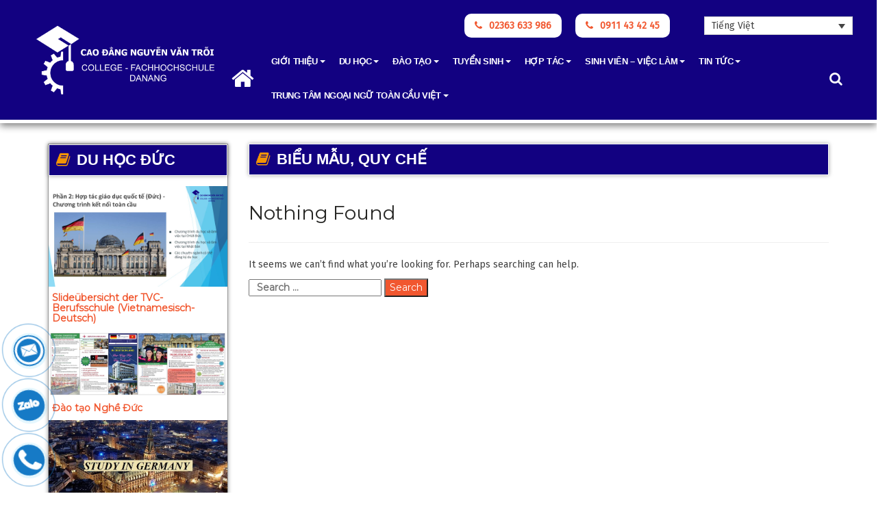

--- FILE ---
content_type: text/html
request_url: https://nguyenvantroicollege.edu.vn/lists/bieu-mau-quy-che/
body_size: 12916
content:
<!DOCTYPE html>
<html lang="vi-VN">
<head>
<meta charset="UTF-8">
<meta name="viewport" content="width=device-width, initial-scale=1">
<meta name="description" content="Trường Cao đẳng Nguyễn Văn Trỗi · Mã trường: CDD0403 · Địa chỉ: 69 Đoàn Hữu Trưng, P. · Điện thoại: (0236) 3633 986 · Website: www.nguyenvantroicollege.edu.vn.">
<meta name="keywords" content="trường cao đẳng, Nguyễn Văn Trỗi, Trường cao đẳng Nguyễn Văn Trỗi, trường cao đẳng nghề, tuyển sinh đại học, tuyển sinh cao đẳng, tuyển sinh học nghề, đào tạo tiếng đức, du học đức">
<link rel="profile" href="https://gmpg.org/xfn/11">
<link rel="pingback" href="https://nguyenvantroicollege.edu.vn/xmlrpc.php">
<link href="https://nguyenvantroicollege.edu.vn/wp-content/themes/herowebpro/img/icon-logo.png" type="image/x-icon" rel="icon">
<script src='//nguyenvantroicollege.edu.vn/wp-content/cache/wpfc-minified/103rod39/fke4j.js' type="text/javascript"></script>
<!-- <script src="https://nguyenvantroicollege.edu.vn/wp-content/themes/herowebpro/js/jquery-3.6.0.js"></script> -->
<!-- <script src="https://nguyenvantroicollege.edu.vn/wp-content/themes/herowebpro/js/jquery-3.6.0.min.js"></script> -->
<!-- <script src="https://nguyenvantroicollege.edu.vn/wp-content/themes/herowebpro/js/owl.carousel.min.js"></script> -->
<!-- <link rel="stylesheet" href="https://nguyenvantroicollege.edu.vn/wp-content/themes/herowebpro/css/owl.carousel.min.css"> -->
<script src="https://sp.zalo.me/plugins/sdk.js"></script>
<title>Biểu mẫu, quy chế &#8211; Trường cao đẳng Nguyễn Văn Trỗi</title>
<link rel='dns-prefetch' href='//fonts.googleapis.com' />
<link rel="alternate" type="application/rss+xml" title="Trường cao đẳng Nguyễn Văn Trỗi &raquo; Feed" href="https://nguyenvantroicollege.edu.vn/feed/" />
<link rel="alternate" type="application/rss+xml" title="Trường cao đẳng Nguyễn Văn Trỗi &raquo; Comments Feed" href="https://nguyenvantroicollege.edu.vn/comments/feed/" />
<link rel="alternate" type="application/rss+xml" title="Trường cao đẳng Nguyễn Văn Trỗi &raquo; Biểu mẫu, quy chế Mục Danh sách Feed" href="https://nguyenvantroicollege.edu.vn/lists/bieu-mau-quy-che/feed/" />
<!-- <link rel='stylesheet' id='wp-block-library-css'  href='https://nguyenvantroicollege.edu.vn/wp-includes/css/dist/block-library/style.min.css?ver=5.3.20' type='text/css' media='all' /> -->
<!-- <link rel='stylesheet' id='contact-form-7-css'  href='https://nguyenvantroicollege.edu.vn/wp-content/plugins/contact-form-7/includes/css/styles.css?ver=5.2.1' type='text/css' media='all' /> -->
<!-- <link rel='stylesheet' id='tfree-slick-css'  href='https://nguyenvantroicollege.edu.vn/wp-content/plugins/testimonial-free/public/assets/css/slick.css?ver=2.2.19' type='text/css' media='all' /> -->
<!-- <link rel='stylesheet' id='tfree-font-awesome-css'  href='https://nguyenvantroicollege.edu.vn/wp-content/plugins/testimonial-free/public/assets/css/font-awesome.min.css?ver=2.2.19' type='text/css' media='all' /> -->
<!-- <link rel='stylesheet' id='tfree-deprecated-style-css'  href='https://nguyenvantroicollege.edu.vn/wp-content/plugins/testimonial-free/public/assets/css/deprecated-style.css?ver=2.2.19' type='text/css' media='all' /> -->
<!-- <link rel='stylesheet' id='tfree-style-css'  href='https://nguyenvantroicollege.edu.vn/wp-content/plugins/testimonial-free/public/assets/css/style.css?ver=2.2.19' type='text/css' media='all' /> -->
<!-- <link rel='stylesheet' id='wpml-legacy-dropdown-0-css'  href='//nguyenvantroicollege.edu.vn/wp-content/plugins/sitepress-multilingual-cms/templates/language-switchers/legacy-dropdown/style.css?ver=1' type='text/css' media='all' /> -->
<!-- <link rel='stylesheet' id='wp-pagenavi-css'  href='https://nguyenvantroicollege.edu.vn/wp-content/plugins/wp-pagenavi/pagenavi-css.css?ver=2.70' type='text/css' media='all' /> -->
<!-- <link rel='stylesheet' id='real-estate-lite-style-css'  href='https://nguyenvantroicollege.edu.vn/wp-content/themes/herowebpro/style.css?ver=5.3.20' type='text/css' media='all' /> -->
<!-- <link rel='stylesheet' id='real-estate-lite-icons-css'  href='https://nguyenvantroicollege.edu.vn/wp-content/themes/herowebpro/css/font-awesome.min.css?ver=5.3.20' type='text/css' media='all' /> -->
<!-- <link rel='stylesheet' id='bootstrap.min-css'  href='https://nguyenvantroicollege.edu.vn/wp-content/themes/herowebpro/css/bootstrap.min.css?ver=5.3.20' type='text/css' media='all' /> -->
<!-- <link rel='stylesheet' id='bootstrap-theme.min-css'  href='https://nguyenvantroicollege.edu.vn/wp-content/themes/herowebpro/css/bootstrap-theme.min.css?ver=5.3.20' type='text/css' media='all' /> -->
<!-- <link rel='stylesheet' id='magnific-popup-css'  href='https://nguyenvantroicollege.edu.vn/wp-content/themes/herowebpro/css/magnific-popup.css?ver=5.3.20' type='text/css' media='all' /> -->
<!-- <link rel='stylesheet' id='custom-css'  href='https://nguyenvantroicollege.edu.vn/wp-content/themes/herowebpro/css/custom.css?ver=5.3.20' type='text/css' media='all' /> -->
<!-- <link rel='stylesheet' id='responsive-css'  href='https://nguyenvantroicollege.edu.vn/wp-content/themes/herowebpro/css/responsive.css?ver=5.3.20' type='text/css' media='all' /> -->
<!-- <link rel='stylesheet' id='header-footer-css'  href='https://nguyenvantroicollege.edu.vn/wp-content/themes/herowebpro/css/header-footer.css?ver=5.3.20' type='text/css' media='all' /> -->
<link rel="stylesheet" type="text/css" href="//nguyenvantroicollege.edu.vn/wp-content/cache/wpfc-minified/lpq09dig/fke4i.css" media="all"/>
<link rel='stylesheet' id='8cee2e3afa7d9ae4563cba2ab3cc90a3-css'  href='//fonts.googleapis.com/css?family=Montserrat:400' type='text/css' media='all' />
<link rel='stylesheet' id='ca434847ef8038d1b149214195b82519-css'  href='//fonts.googleapis.com/css?family=Fira+Sans:400' type='text/css' media='all' />
<!-- <link rel='stylesheet' id='herowebpro_no-kirki-css'  href='https://nguyenvantroicollege.edu.vn/wp-content/themes/herowebpro/style.css' type='text/css' media='all' /> -->
<link rel="stylesheet" type="text/css" href="//nguyenvantroicollege.edu.vn/wp-content/cache/wpfc-minified/kcryfe2m/fke4i.css" media="all"/>
<style id='herowebpro_no-kirki-inline-css' type='text/css'>
a, #cssmenu ul li ul li:hover>a, #cssmenu ul li ul li.active>a a,.slider-info .fa, .widget .widget-title:after,.widget .widget-title span,	.property-box-price, #secondary .widget ul li a:hover,
ul.double li:before,h3.price,.flex-direction-nav a,	.agent-widget span,	.property-widget h3.entry-title ,.slider .price, .widget .widget-title:after,.hentry .entry-title:after, .hentry .entry-title:after,ul.properties .property-info span.location-marker, ul.property-widget li .price{color:#f1572f;}button,input[type="button"],input[type="reset"],input[type="submit"],.form-group button, .slider-info ul.property-info-price li.price span a.pricee, .home-image .intro-header a.button-a, ul.properties .price,.alizarin,.address-content,.address{background-color:#f1572f;}.home-image .intro-header a.button-a{border-color:#f1572f;}.site-footer{background-color:#1f1f1f;}.site-footer .site-info, .site-footer .widget, .site-footer .site-info a, .site-footer a{color:#636363;}.h1,.h2,.h3,.h4,.h5,.h6,.header-meta b,h1,h2,h3,h4,h5,h6{font-family:Montserrat;font-weight:400;}body{font-family:Fira Sans;font-weight:400;}
</style>
<script>if (document.location.protocol != "https:") {document.location = document.URL.replace(/^http:/i, "https:");}</script><script src='//nguyenvantroicollege.edu.vn/wp-content/cache/wpfc-minified/7z0qderv/fke4j.js' type="text/javascript"></script>
<!-- <script type='text/javascript' src='https://nguyenvantroicollege.edu.vn/wp-includes/js/jquery/jquery.js?ver=1.12.4-wp'></script> -->
<!-- <script type='text/javascript' src='https://nguyenvantroicollege.edu.vn/wp-includes/js/jquery/jquery-migrate.min.js?ver=1.4.1'></script> -->
<!-- <script type='text/javascript' src='https://nguyenvantroicollege.edu.vn/wp-content/plugins/sitepress-multilingual-cms/res/js/jquery.cookie.js?ver=3.9.3'></script> -->
<script type='text/javascript'>
/* <![CDATA[ */
var wpml_cookies = {"_icl_current_language":{"value":"vi","expires":1,"path":"\/"}};
var wpml_cookies = {"_icl_current_language":{"value":"vi","expires":1,"path":"\/"}};
/* ]]> */
</script>
<script src='//nguyenvantroicollege.edu.vn/wp-content/cache/wpfc-minified/nodzhqh/fke4j.js' type="text/javascript"></script>
<!-- <script type='text/javascript' src='https://nguyenvantroicollege.edu.vn/wp-content/plugins/sitepress-multilingual-cms/res/js/cookies/language-cookie.js?ver=5.3.20'></script> -->
<!-- <script type='text/javascript' src='//nguyenvantroicollege.edu.vn/wp-content/plugins/sitepress-multilingual-cms/templates/language-switchers/legacy-dropdown/script.js?ver=1'></script> -->
<link rel='https://api.w.org/' href='https://nguyenvantroicollege.edu.vn/wp-json/' />
<link rel="EditURI" type="application/rsd+xml" title="RSD" href="https://nguyenvantroicollege.edu.vn/xmlrpc.php?rsd" />
<link rel="wlwmanifest" type="application/wlwmanifest+xml" href="https://nguyenvantroicollege.edu.vn/wp-includes/wlwmanifest.xml" /> 
<meta name="generator" content="WordPress 5.3.20" />
<meta name="generator" content="WPML ver:3.9.3 stt:1,3,58;" />
<!-- Analytics by WP-Statistics v12.6.13 - https://wp-statistics.com/ -->
<style type="text/css">
.site-title a,
.site-description {
color: #000000;
}
</style>
<style>button#responsive-menu-button,
#responsive-menu-container {
display: none;
-webkit-text-size-adjust: 100%;
}
@media screen and (max-width: 1024px) {
#responsive-menu-container {
display: block;
position: fixed;
top: 0;
bottom: 0;
z-index: 99998;
padding-bottom: 5px;
margin-bottom: -5px;
outline: 1px solid transparent;
overflow-y: auto;
overflow-x: hidden;
}
#responsive-menu-container .responsive-menu-search-box {
width: 100%;
padding: 0 2%;
border-radius: 2px;
height: 50px;
-webkit-appearance: none;
}
#responsive-menu-container.push-left,
#responsive-menu-container.slide-left {
transform: translateX(-100%);
-ms-transform: translateX(-100%);
-webkit-transform: translateX(-100%);
-moz-transform: translateX(-100%);
}
.responsive-menu-open #responsive-menu-container.push-left,
.responsive-menu-open #responsive-menu-container.slide-left {
transform: translateX(0);
-ms-transform: translateX(0);
-webkit-transform: translateX(0);
-moz-transform: translateX(0);
}
#responsive-menu-container.push-top,
#responsive-menu-container.slide-top {
transform: translateY(-100%);
-ms-transform: translateY(-100%);
-webkit-transform: translateY(-100%);
-moz-transform: translateY(-100%);
}
.responsive-menu-open #responsive-menu-container.push-top,
.responsive-menu-open #responsive-menu-container.slide-top {
transform: translateY(0);
-ms-transform: translateY(0);
-webkit-transform: translateY(0);
-moz-transform: translateY(0);
}
#responsive-menu-container.push-right,
#responsive-menu-container.slide-right {
transform: translateX(100%);
-ms-transform: translateX(100%);
-webkit-transform: translateX(100%);
-moz-transform: translateX(100%);
}
.responsive-menu-open #responsive-menu-container.push-right,
.responsive-menu-open #responsive-menu-container.slide-right {
transform: translateX(0);
-ms-transform: translateX(0);
-webkit-transform: translateX(0);
-moz-transform: translateX(0);
}
#responsive-menu-container.push-bottom,
#responsive-menu-container.slide-bottom {
transform: translateY(100%);
-ms-transform: translateY(100%);
-webkit-transform: translateY(100%);
-moz-transform: translateY(100%);
}
.responsive-menu-open #responsive-menu-container.push-bottom,
.responsive-menu-open #responsive-menu-container.slide-bottom {
transform: translateY(0);
-ms-transform: translateY(0);
-webkit-transform: translateY(0);
-moz-transform: translateY(0);
}
#responsive-menu-container,
#responsive-menu-container:before,
#responsive-menu-container:after,
#responsive-menu-container *,
#responsive-menu-container *:before,
#responsive-menu-container *:after {
box-sizing: border-box;
margin: 0;
padding: 0;
}
#responsive-menu-container #responsive-menu-search-box,
#responsive-menu-container #responsive-menu-additional-content,
#responsive-menu-container #responsive-menu-title {
padding: 25px 5%;
}
#responsive-menu-container #responsive-menu,
#responsive-menu-container #responsive-menu ul {
width: 100%;
}
#responsive-menu-container #responsive-menu ul.responsive-menu-submenu {
display: none;
}
#responsive-menu-container #responsive-menu ul.responsive-menu-submenu.responsive-menu-submenu-open {
display: block;
}
#responsive-menu-container #responsive-menu ul.responsive-menu-submenu-depth-1 a.responsive-menu-item-link {
padding-left: 10%;
}
#responsive-menu-container #responsive-menu ul.responsive-menu-submenu-depth-2 a.responsive-menu-item-link {
padding-left: 15%;
}
#responsive-menu-container #responsive-menu ul.responsive-menu-submenu-depth-3 a.responsive-menu-item-link {
padding-left: 20%;
}
#responsive-menu-container #responsive-menu ul.responsive-menu-submenu-depth-4 a.responsive-menu-item-link {
padding-left: 25%;
}
#responsive-menu-container #responsive-menu ul.responsive-menu-submenu-depth-5 a.responsive-menu-item-link {
padding-left: 30%;
}
#responsive-menu-container li.responsive-menu-item {
width: 100%;
list-style: none;
}
#responsive-menu-container li.responsive-menu-item a {
width: 100%;
display: block;
text-decoration: none;
position: relative;
}
#responsive-menu-container #responsive-menu li.responsive-menu-item a {
padding: 0   5%;
}
#responsive-menu-container .responsive-menu-submenu li.responsive-menu-item a {
padding: 0   5%;
}
#responsive-menu-container li.responsive-menu-item a .fa {
margin-right: 15px;
}
#responsive-menu-container li.responsive-menu-item a .responsive-menu-subarrow {
position: absolute;
top: 0;
bottom: 0;
text-align: center;
overflow: hidden;
}
#responsive-menu-container li.responsive-menu-item a .responsive-menu-subarrow  .fa {
margin-right: 0;
}
button#responsive-menu-button .responsive-menu-button-icon-inactive {
display: none;
}
button#responsive-menu-button {
z-index: 99999;
display: none;
overflow: hidden;
outline: none;
}
button#responsive-menu-button img {
max-width: 100%;
}
.responsive-menu-label {
display: inline-block;
font-weight: 600;
margin: 0 5px;
vertical-align: middle;
}
.responsive-menu-label .responsive-menu-button-text-open {
display: none;
}
.responsive-menu-accessible {
display: inline-block;
}
.responsive-menu-accessible .responsive-menu-box {
display: inline-block;
vertical-align: middle;
}
.responsive-menu-label.responsive-menu-label-top,
.responsive-menu-label.responsive-menu-label-bottom
{
display: block;
margin: 0 auto;
}
button#responsive-menu-button {
padding: 0 0;
display: inline-block;
cursor: pointer;
transition-property: opacity, filter;
transition-duration: 0.15s;
transition-timing-function: linear;
font: inherit;
color: inherit;
text-transform: none;
background-color: transparent;
border: 0;
margin: 0;
overflow: visible;
}
.responsive-menu-box {
width: 25px;
height: 19px;
display: inline-block;
position: relative;
}
.responsive-menu-inner {
display: block;
top: 50%;
margin-top: -1.5px;
}
.responsive-menu-inner,
.responsive-menu-inner::before,
.responsive-menu-inner::after {
width: 25px;
height: 3px;
background-color: #ffffff;
border-radius: 4px;
position: absolute;
transition-property: transform;
transition-duration: 0.15s;
transition-timing-function: ease;
}
.responsive-menu-open .responsive-menu-inner,
.responsive-menu-open .responsive-menu-inner::before,
.responsive-menu-open .responsive-menu-inner::after {
background-color: #ffffff;
}
button#responsive-menu-button:hover .responsive-menu-inner,
button#responsive-menu-button:hover .responsive-menu-inner::before,
button#responsive-menu-button:hover .responsive-menu-inner::after,
button#responsive-menu-button:hover .responsive-menu-open .responsive-menu-inner,
button#responsive-menu-button:hover .responsive-menu-open .responsive-menu-inner::before,
button#responsive-menu-button:hover .responsive-menu-open .responsive-menu-inner::after,
button#responsive-menu-button:focus .responsive-menu-inner,
button#responsive-menu-button:focus .responsive-menu-inner::before,
button#responsive-menu-button:focus .responsive-menu-inner::after,
button#responsive-menu-button:focus .responsive-menu-open .responsive-menu-inner,
button#responsive-menu-button:focus .responsive-menu-open .responsive-menu-inner::before,
button#responsive-menu-button:focus .responsive-menu-open .responsive-menu-inner::after {
background-color: #ffffff;
}
.responsive-menu-inner::before,
.responsive-menu-inner::after {
content: "";
display: block;
}
.responsive-menu-inner::before {
top: -8px;
}
.responsive-menu-inner::after {
bottom: -8px;
}
.responsive-menu-boring .responsive-menu-inner,
.responsive-menu-boring .responsive-menu-inner::before,
.responsive-menu-boring .responsive-menu-inner::after {
transition-property: none;
}
.responsive-menu-boring.is-active .responsive-menu-inner {
transform: rotate(45deg);
}
.responsive-menu-boring.is-active .responsive-menu-inner::before {
top: 0;
opacity: 0;
}
.responsive-menu-boring.is-active .responsive-menu-inner::after {
bottom: 0;
transform: rotate(-90deg);
}    
button#responsive-menu-button {
width: 55px;
height: 55px;
position: fixed;
top: 140px;
right: 5%;
background: #120181
}
.responsive-menu-open button#responsive-menu-button {
background: #120181
}
.responsive-menu-open button#responsive-menu-button:hover,
.responsive-menu-open button#responsive-menu-button:focus,
button#responsive-menu-button:hover,
button#responsive-menu-button:focus {
background: #120181
}
button#responsive-menu-button .responsive-menu-box {
color: #ffffff;
}
.responsive-menu-open button#responsive-menu-button .responsive-menu-box {
color: #ffffff;
}
.responsive-menu-label {
color: #ffffff;
font-size: 14px;
line-height: 13px;
}
button#responsive-menu-button {
display: inline-block;
transition: transform   0.5s, background-color   0.5s;
}
#responsive-menu-container {
width: 75%;
left: 0;
transition: transform   0.5s;
text-align: left;
background: #120181;
}
#responsive-menu-container #responsive-menu-wrapper {
background: #120181;
}
#responsive-menu-container #responsive-menu-additional-content {
color: #ffffff;
}
#responsive-menu-container .responsive-menu-search-box {
background: #ffffff;
border: 2px solid   #dadada;
color: #333333;
}
#responsive-menu-container .responsive-menu-search-box:-ms-input-placeholder {
color: #c7c7cd;
}
#responsive-menu-container .responsive-menu-search-box::-webkit-input-placeholder {
color: #c7c7cd;
}
#responsive-menu-container .responsive-menu-search-box:-moz-placeholder {
color: #c7c7cd;
opacity: 1;
}
#responsive-menu-container .responsive-menu-search-box::-moz-placeholder {
color: #c7c7cd;
opacity: 1;
}
#responsive-menu-container .responsive-menu-item-link,
#responsive-menu-container #responsive-menu-title,
#responsive-menu-container .responsive-menu-subarrow {
transition: background-color   0.5s, border-color   0.5s, color   0.5s;
}
#responsive-menu-container #responsive-menu-title {
background-color: #120181;
color: #ffffff;
font-size: 13px;
text-align: left;
}
#responsive-menu-container #responsive-menu-title a {
color: #ffffff;
font-size: 13px;
text-decoration: none;
}
#responsive-menu-container #responsive-menu-title a:hover {
color: #ffffff;
}
#responsive-menu-container #responsive-menu-title:hover {
background-color: #120181;
color: #ffffff;
}
#responsive-menu-container #responsive-menu-title:hover a {
color: #ffffff;
}
#responsive-menu-container #responsive-menu-title #responsive-menu-title-image {
display: inline-block;
vertical-align: middle;
max-width: 100%;
margin-bottom: 15px;
}
#responsive-menu-container #responsive-menu-title #responsive-menu-title-image img {
max-width: 100%;
}
#responsive-menu-container #responsive-menu > li.responsive-menu-item:first-child > a {
border-top: 1px solid   #d3d1de;
}
#responsive-menu-container #responsive-menu li.responsive-menu-item .responsive-menu-item-link {
font-size: 13px;
}
#responsive-menu-container #responsive-menu li.responsive-menu-item a {
line-height: 40px;
border-bottom: 1px solid   #d3d1de;
color: #ffffff;
background-color: #120181;
height: 40px;
}
#responsive-menu-container #responsive-menu li.responsive-menu-item a:hover {
color: #ffffff;
background-color: #120181;
border-color: #d3d1de;
}
#responsive-menu-container #responsive-menu li.responsive-menu-item a:hover .responsive-menu-subarrow {
color: #ffffff;
border-color: #0c0345;
background-color: #1801b0;
}
#responsive-menu-container #responsive-menu li.responsive-menu-item a:hover .responsive-menu-subarrow.responsive-menu-subarrow-active {
color: #ffffff;
border-color: #0c0345;
background-color: #1801b0;
}
#responsive-menu-container #responsive-menu li.responsive-menu-item a .responsive-menu-subarrow {
right: 0;
height: 39px;
line-height: 39px;
width: 40px;
color: #ffffff;
border-left: 1px solid #0c0345;
background-color: #1801b0;
}
#responsive-menu-container #responsive-menu li.responsive-menu-item a .responsive-menu-subarrow.responsive-menu-subarrow-active {
color: #ffffff;
border-color: #0c0345;
background-color: #1801b0;
}
#responsive-menu-container #responsive-menu li.responsive-menu-item a .responsive-menu-subarrow.responsive-menu-subarrow-active:hover {
color: #ffffff;
border-color: #0c0345;
background-color: #1801b0;
}
#responsive-menu-container #responsive-menu li.responsive-menu-item a .responsive-menu-subarrow:hover {
color: #ffffff;
border-color: #0c0345;
background-color: #1801b0;
}
#responsive-menu-container #responsive-menu li.responsive-menu-current-item > .responsive-menu-item-link {
background-color: #120181;
color: #ffffff;
border-color: #d3d1de;
}
#responsive-menu-container #responsive-menu li.responsive-menu-current-item > .responsive-menu-item-link:hover {
background-color: #120181;
color: #ffffff;
border-color: #d3d1de;
}
#responsive-menu-container #responsive-menu ul.responsive-menu-submenu li.responsive-menu-item .responsive-menu-item-link {
font-size: 13px;
text-align: left;
}
#responsive-menu-container #responsive-menu ul.responsive-menu-submenu li.responsive-menu-item a {
height: 40px;
line-height: 40px;
border-bottom: 1px solid   #212121;
color: #ffffff;
background-color: #0c0345;
}
#responsive-menu-container #responsive-menu ul.responsive-menu-submenu li.responsive-menu-item a:hover {
color: #ffffff;
background-color: #0c0345;
border-color: #212121;
}
#responsive-menu-container #responsive-menu ul.responsive-menu-submenu li.responsive-menu-item a:hover .responsive-menu-subarrow {
color: #ffffff;
border-color: #3f3f3f;
background-color: #3f3f3f;
}
#responsive-menu-container #responsive-menu ul.responsive-menu-submenu li.responsive-menu-item a:hover .responsive-menu-subarrow.responsive-menu-subarrow-active {
color: #ffffff;
border-color: #3f3f3f;
background-color: #3f3f3f;
}
#responsive-menu-container #responsive-menu ul.responsive-menu-submenu li.responsive-menu-item a .responsive-menu-subarrow {
left:unset;
right:0;
height: 39px;
line-height: 39px;
width: 40px;
color: #ffffff;
border-left: 1px solid   #212121  !important;
border-right:unset  !important;
background-color: #212121;
}
#responsive-menu-container #responsive-menu ul.responsive-menu-submenu li.responsive-menu-item a .responsive-menu-subarrow.responsive-menu-subarrow-active {
color: #ffffff;
border-color: #212121;
background-color: #212121;
}
#responsive-menu-container #responsive-menu ul.responsive-menu-submenu li.responsive-menu-item a .responsive-menu-subarrow.responsive-menu-subarrow-active:hover {
color: #ffffff;
border-color: #3f3f3f;
background-color: #3f3f3f;
}
#responsive-menu-container #responsive-menu ul.responsive-menu-submenu li.responsive-menu-item a .responsive-menu-subarrow:hover {
color: #ffffff;
border-color: #3f3f3f;
background-color: #3f3f3f;
}
#responsive-menu-container #responsive-menu ul.responsive-menu-submenu li.responsive-menu-current-item > .responsive-menu-item-link {
background-color: #0c0345;
color: #ffffff;
border-color: #212121;
}
#responsive-menu-container #responsive-menu ul.responsive-menu-submenu li.responsive-menu-current-item > .responsive-menu-item-link:hover {
background-color: #0c0345;
color: #ffffff;
border-color: #3f3f3f;
}
}</style><script>jQuery(document).ready(function($) {
var ResponsiveMenu = {
trigger: '#responsive-menu-button',
animationSpeed: 500,
breakpoint: 1024,
pushButton: 'off',
animationType: 'slide',
animationSide: 'left',
pageWrapper: '',
isOpen: false,
triggerTypes: 'click',
activeClass: 'is-active',
container: '#responsive-menu-container',
openClass: 'responsive-menu-open',
accordion: 'off',
activeArrow: '▲',
inactiveArrow: '▼',
wrapper: '#responsive-menu-wrapper',
closeOnBodyClick: 'off',
closeOnLinkClick: 'off',
itemTriggerSubMenu: 'off',
linkElement: '.responsive-menu-item-link',
subMenuTransitionTime: 200,
openMenu: function() {
$(this.trigger).addClass(this.activeClass);
$('html').addClass(this.openClass);
$('.responsive-menu-button-icon-active').hide();
$('.responsive-menu-button-icon-inactive').show();
this.setButtonTextOpen();
this.setWrapperTranslate();
this.isOpen = true;
},
closeMenu: function() {
$(this.trigger).removeClass(this.activeClass);
$('html').removeClass(this.openClass);
$('.responsive-menu-button-icon-inactive').hide();
$('.responsive-menu-button-icon-active').show();
this.setButtonText();
this.clearWrapperTranslate();
this.isOpen = false;
},
setButtonText: function() {
if($('.responsive-menu-button-text-open').length > 0 && $('.responsive-menu-button-text').length > 0) {
$('.responsive-menu-button-text-open').hide();
$('.responsive-menu-button-text').show();
}
},
setButtonTextOpen: function() {
if($('.responsive-menu-button-text').length > 0 && $('.responsive-menu-button-text-open').length > 0) {
$('.responsive-menu-button-text').hide();
$('.responsive-menu-button-text-open').show();
}
},
triggerMenu: function() {
this.isOpen ? this.closeMenu() : this.openMenu();
},
triggerSubArrow: function(subarrow) {
var sub_menu = $(subarrow).parent().siblings('.responsive-menu-submenu');
var self = this;
if(this.accordion == 'on') {
/* Get Top Most Parent and the siblings */
var top_siblings = sub_menu.parents('.responsive-menu-item-has-children').last().siblings('.responsive-menu-item-has-children');
var first_siblings = sub_menu.parents('.responsive-menu-item-has-children').first().siblings('.responsive-menu-item-has-children');
/* Close up just the top level parents to key the rest as it was */
top_siblings.children('.responsive-menu-submenu').slideUp(self.subMenuTransitionTime, 'linear').removeClass('responsive-menu-submenu-open');
/* Set each parent arrow to inactive */
top_siblings.each(function() {
$(this).find('.responsive-menu-subarrow').first().html(self.inactiveArrow);
$(this).find('.responsive-menu-subarrow').first().removeClass('responsive-menu-subarrow-active');
});
/* Now Repeat for the current item siblings */
first_siblings.children('.responsive-menu-submenu').slideUp(self.subMenuTransitionTime, 'linear').removeClass('responsive-menu-submenu-open');
first_siblings.each(function() {
$(this).find('.responsive-menu-subarrow').first().html(self.inactiveArrow);
$(this).find('.responsive-menu-subarrow').first().removeClass('responsive-menu-subarrow-active');
});
}
if(sub_menu.hasClass('responsive-menu-submenu-open')) {
sub_menu.slideUp(self.subMenuTransitionTime, 'linear').removeClass('responsive-menu-submenu-open');
$(subarrow).html(this.inactiveArrow);
$(subarrow).removeClass('responsive-menu-subarrow-active');
} else {
sub_menu.slideDown(self.subMenuTransitionTime, 'linear').addClass('responsive-menu-submenu-open');
$(subarrow).html(this.activeArrow);
$(subarrow).addClass('responsive-menu-subarrow-active');
}
},
menuHeight: function() {
return $(this.container).height();
},
menuWidth: function() {
return $(this.container).width();
},
wrapperHeight: function() {
return $(this.wrapper).height();
},
setWrapperTranslate: function() {
switch(this.animationSide) {
case 'left':
translate = 'translateX(' + this.menuWidth() + 'px)'; break;
case 'right':
translate = 'translateX(-' + this.menuWidth() + 'px)'; break;
case 'top':
translate = 'translateY(' + this.wrapperHeight() + 'px)'; break;
case 'bottom':
translate = 'translateY(-' + this.menuHeight() + 'px)'; break;
}
if(this.animationType == 'push') {
$(this.pageWrapper).css({'transform':translate});
$('html, body').css('overflow-x', 'hidden');
}
if(this.pushButton == 'on') {
$('#responsive-menu-button').css({'transform':translate});
}
},
clearWrapperTranslate: function() {
var self = this;
if(this.animationType == 'push') {
$(this.pageWrapper).css({'transform':''});
setTimeout(function() {
$('html, body').css('overflow-x', '');
}, self.animationSpeed);
}
if(this.pushButton == 'on') {
$('#responsive-menu-button').css({'transform':''});
}
},
init: function() {
var self = this;
$(this.trigger).on(this.triggerTypes, function(e){
e.stopPropagation();
self.triggerMenu();
});
$(this.trigger).mouseup(function(){
$(self.trigger).blur();
});
$('.responsive-menu-subarrow').on('click', function(e) {
e.preventDefault();
e.stopPropagation();
self.triggerSubArrow(this);
});
$(window).resize(function() {
if($(window).width() > self.breakpoint) {
if(self.isOpen){
self.closeMenu();
}
} else {
if($('.responsive-menu-open').length>0){
self.setWrapperTranslate();
}
}
});
if(this.closeOnLinkClick == 'on') {
$(this.linkElement).on('click', function(e) {
e.preventDefault();
/* Fix for when close menu on parent clicks is on */
if(self.itemTriggerSubMenu == 'on' && $(this).is('.responsive-menu-item-has-children > ' + self.linkElement)) {
return;
}
old_href = $(this).attr('href');
old_target = typeof $(this).attr('target') == 'undefined' ? '_self' : $(this).attr('target');
if(self.isOpen) {
if($(e.target).closest('.responsive-menu-subarrow').length) {
return;
}
self.closeMenu();
setTimeout(function() {
window.open(old_href, old_target);
}, self.animationSpeed);
}
});
}
if(this.closeOnBodyClick == 'on') {
$(document).on('click', 'body', function(e) {
if(self.isOpen) {
if($(e.target).closest('#responsive-menu-container').length || $(e.target).closest('#responsive-menu-button').length) {
return;
}
}
self.closeMenu();
});
}
if(this.itemTriggerSubMenu == 'on') {
$('.responsive-menu-item-has-children > ' + this.linkElement).on('click', function(e) {
e.preventDefault();
self.triggerSubArrow($(this).children('.responsive-menu-subarrow').first());
});
}
if (jQuery('#responsive-menu-button').css('display') != 'none') {
$('#responsive-menu-button,#responsive-menu a.responsive-menu-item-link, #responsive-menu-wrapper input').focus( function() {
$(this).addClass('is-active');
$('html').addClass('responsive-menu-open');
$('#responsive-menu li').css({"opacity": "1", "margin-left": "0"});
});
$('#responsive-menu-button, a.responsive-menu-item-link,#responsive-menu-wrapper input').focusout( function() {
if ( $(this).last('#responsive-menu-button a.responsive-menu-item-link') ) {
$(this).removeClass('is-active');
$('html').removeClass('responsive-menu-open');
}
});
}
$('#responsive-menu a.responsive-menu-item-link').keydown(function(event) {
console.log( event.keyCode );
if ( [13,27,32,35,36,37,38,39,40].indexOf( event.keyCode) == -1) {
return;
}
var link = $(this);
switch(event.keyCode) {
case 13:
link.click();
break;
case 27:
var dropdown = link.parent('li').parents('.responsive-menu-submenu');
if ( dropdown.length > 0 ) {
dropdown.hide();
dropdown.prev().focus();
}
break;
case 32:
var dropdown = link.parent('li').find('.responsive-menu-submenu');
if ( dropdown.length > 0 ) {
dropdown.show();
dropdown.find('a, input, button, textarea').first().focus();
}
break;
case 35:
var dropdown = link.parent('li').find('.responsive-menu-submenu');
if ( dropdown.length > 0 ) {
dropdown.hide();
}
$(this).parents('#responsive-menu').find('a.responsive-menu-item-link').filter(':visible').last().focus();
break;
case 36:
var dropdown = link.parent('li').find('.responsive-menu-submenu');
if( dropdown.length > 0 ) {
dropdown.hide();
}
$(this).parents('#responsive-menu').find('a.responsive-menu-item-link').filter(':visible').first().focus();
break;
case 37:
case 38:
event.preventDefault();
event.stopPropagation();
if ( link.parent('li').prevAll('li').filter(':visible').first().length == 0) {
link.parent('li').nextAll('li').filter(':visible').last().find('a').first().focus();
} else {
link.parent('li').prevAll('li').filter(':visible').first().find('a').first().focus();
}
break;
case 39:
case 40:
event.preventDefault();
event.stopPropagation();
if( link.parent('li').nextAll('li').filter(':visible').first().length == 0) {
link.parent('li').prevAll('li').filter(':visible').last().find('a').first().focus();
} else {
link.parent('li').nextAll('li').filter(':visible').first().find('a').first().focus();
}
break;
}
});
}
};
ResponsiveMenu.init();
});</script>		<style type="text/css" id="wp-custom-css">
.owl-carousel .owl-stage-outer .owl-stage {
margin-top: 15px;
}
@media only screen and (max-width: 600px) {
html, body {
overflow-x:hidden 
} 
section.testimonial .slick-track {
display: flex;
flex-direction: column;
align-items: center;
}
section.testimonial .sp-testimonial-free-item {
width: 90%!important;
}
.owl-carousel .owl-stage-outer .owl-stage {
margin-top: 15px;
margin-bottom: 15px;
}
.owl-carousel .owl-item img {
height: auto !important;
width: 95% !important;
}
}		</style>
</head>
<body data-rsssl=1 class="archive tax-lists term-bieu-mau-quy-che term-30 responsive-menu-slide-left">
<header class="header-section width">
<div class="header-menu width">
<div class="">
<div class="row" style="display: flex; flex-wrap: nowrap; align-items: center; padding: 10px 50px 10px;">
<div class="col-md-3">
<a href="https://nguyenvantroicollege.edu.vn" class="logo"><img class="logo-header" src="https://nguyenvantroicollege.edu.vn/wp-content/uploads/2021/09/logonguyenvantroi.png" alt="Cao đẳng nguyễn văn trỗi"></a>
</div>
<div class="col-md-9">
<div class="row">
<div class="list-top-right">
<ul class="info">
<li class="phone"><a href="tel:02363633986"><i class="fa fa-phone" aria-hidden="true"></i>02363 633 986</a></li>
<li class="phone"><a href="tel:0911434245 "><i class="fa fa-phone" aria-hidden="true"></i>0911 43 42 45</a></li>
</ul>
<ul class="flag">
<div
class="wpml-ls-sidebars- wpml-ls wpml-ls-legacy-dropdown js-wpml-ls-legacy-dropdown">
<ul>
<li tabindex="0" class="wpml-ls-slot- wpml-ls-item wpml-ls-item-vi wpml-ls-current-language wpml-ls-first-item wpml-ls-item-legacy-dropdown">
<a href="#" class="js-wpml-ls-item-toggle wpml-ls-item-toggle"><span class="wpml-ls-native">Tiếng Việt</span></a>
<ul class="wpml-ls-sub-menu">
<li class="wpml-ls-slot- wpml-ls-item wpml-ls-item-en">
<a href="https://nguyenvantroicollege.edu.vn/en/lists/forms-and-regulations/" class="wpml-ls-link"><span class="wpml-ls-native">English</span><span class="wpml-ls-display"><span class="wpml-ls-bracket"> (</span>English<span class="wpml-ls-bracket">)</span></span></a>
</li>
<li class="wpml-ls-slot- wpml-ls-item wpml-ls-item-de wpml-ls-last-item">
<a href="https://nguyenvantroicollege.edu.vn/de/lists/formular-regelung/" class="wpml-ls-link"><span class="wpml-ls-native">Deutsch</span><span class="wpml-ls-display"><span class="wpml-ls-bracket"> (</span>German<span class="wpml-ls-bracket">)</span></span></a>
</li>
</ul>
</li>
</ul>
</div><div class="textwidget custom-html-widget"><script src="https://code.jquery.com/jquery-2.2.4.min.js"></script></div>                <!-- <li><a href="#"><img src="https://nguyenvantroicollege.edu.vn/wp-content/themes/herowebpro/img/vi.png"></li></a>
<li><a href="#"><img src="https://nguyenvantroicollege.edu.vn/wp-content/themes/herowebpro/img/en.png"></li></a>
<li><a href="#"><img src="https://nguyenvantroicollege.edu.vn/wp-content/themes/herowebpro/img/hy.png"></li></a> -->
</ul>
</div>
</div>
<style>
.flag span.wpml-ls-display, .flag span.wpml-ls-native {
display: inline-block !important;
}
</style>
<div class="row menu-main">
<a href="https://nguyenvantroicollege.edu.vn/">
<i class="fa fa-home"></i>
</a>
<div id="cssmenu" class="menu-chuong-trinh-dao-tao-va-chuan-dau-ra-container"><ul id="menu-chuong-trinh-dao-tao-va-chuan-dau-ra" class="menu"><li id="menu-item-2341" class="menu-item menu-item-type-custom menu-item-object-custom menu-item-has-children has-sub"><a href="https://nguyenvantroicollege.edu.vn/gioi-thieu/"><span>Giới Thiệu</span></a>
<ul>
<li id="menu-item-2354" class="menu-item menu-item-type-custom menu-item-object-custom"><a href="https://nguyenvantroicollege.edu.vn/gioi-thieu/"><span>Giới thiệu</span></a></li>
<li id="menu-item-518" class="menu-item menu-item-type-post_type menu-item-object-page"><a href="https://nguyenvantroicollege.edu.vn/co-cau-to-chuc/"><span>Cơ cấu tổ chức</span></a></li>
<li id="menu-item-501" class="menu-item menu-item-type-post_type menu-item-object-page"><a href="https://nguyenvantroicollege.edu.vn/co-so-vat-chat/"><span>Cơ sở vật chất</span></a></li>
<li id="menu-item-319" class="menu-item menu-item-type-post_type menu-item-object-page"><a href="https://nguyenvantroicollege.edu.vn/lich-su-phat-trien/"><span>Lịch sử phát triển</span></a></li>
<li id="menu-item-11353" class="menu-item menu-item-type-taxonomy menu-item-object-lists"><a href="https://nguyenvantroicollege.edu.vn/lists/he-thong-bao-dam-chat-luong/"><span>Hệ thống Bảo đảm Chất lượng</span></a></li>
<li id="menu-item-11455" class="menu-item menu-item-type-taxonomy menu-item-object-lists"><a href="https://nguyenvantroicollege.edu.vn/lists/khao-sat-can-bo-quan-ly/"><span>Khảo sát cán bộ quản lý</span></a></li>
</ul>
</li>
<li id="menu-item-41" class="menu-item menu-item-type-taxonomy menu-item-object-category menu-item-has-children has-sub"><a href="https://nguyenvantroicollege.edu.vn/category/duhoc/"><span>Du học</span></a>
<ul>
<li id="menu-item-47" class="menu-item menu-item-type-taxonomy menu-item-object-category menu-item-has-children has-sub"><a href="https://nguyenvantroicollege.edu.vn/category/duhoc/duc/"><span>Đức</span></a>
<ul>
<li id="menu-item-51" class="menu-item menu-item-type-taxonomy menu-item-object-category"><a href="https://nguyenvantroicollege.edu.vn/category/duhoc/duc/du-hoc-nghe/"><span>Du học nghề</span></a></li>
<li id="menu-item-49" class="menu-item menu-item-type-taxonomy menu-item-object-category"><a href="https://nguyenvantroicollege.edu.vn/category/duhoc/duc/du-hoc-cap-3/"><span>Du học cấp 3</span></a></li>
<li id="menu-item-50" class="menu-item menu-item-type-taxonomy menu-item-object-category"><a href="https://nguyenvantroicollege.edu.vn/category/duhoc/duc/du-hoc-dai-hoc/"><span>Du học đại học</span></a></li>
</ul>
</li>
<li id="menu-item-42" class="menu-item menu-item-type-taxonomy menu-item-object-category menu-item-has-children has-sub"><a href="https://nguyenvantroicollege.edu.vn/category/duhoc/hanquoc/"><span>Hàn Quốc</span></a>
<ul>
<li id="menu-item-522" class="menu-item menu-item-type-taxonomy menu-item-object-category"><a href="https://nguyenvantroicollege.edu.vn/category/duhoc/hanquoc/du-hoc-cap-3-3/"><span>Du học cấp 3</span></a></li>
<li id="menu-item-524" class="menu-item menu-item-type-taxonomy menu-item-object-category"><a href="https://nguyenvantroicollege.edu.vn/category/duhoc/hanquoc/du-hoc-nghe-3/"><span>Du học nghề</span></a></li>
<li id="menu-item-523" class="menu-item menu-item-type-taxonomy menu-item-object-category"><a href="https://nguyenvantroicollege.edu.vn/category/duhoc/hanquoc/du-hoc-dai-hoc-3/"><span>Du học Đại học</span></a></li>
</ul>
</li>
<li id="menu-item-52" class="menu-item menu-item-type-taxonomy menu-item-object-category menu-item-has-children has-sub"><a href="https://nguyenvantroicollege.edu.vn/category/duhoc/nhat/"><span>Nhật</span></a>
<ul>
<li id="menu-item-527" class="menu-item menu-item-type-taxonomy menu-item-object-category"><a href="https://nguyenvantroicollege.edu.vn/category/duhoc/nhat/du-hoc-nghe-2/"><span>Du học nghề</span></a></li>
<li id="menu-item-526" class="menu-item menu-item-type-taxonomy menu-item-object-category"><a href="https://nguyenvantroicollege.edu.vn/category/duhoc/nhat/du-hoc-dai-hoc-2/"><span>Du học Đại học</span></a></li>
<li id="menu-item-525" class="menu-item menu-item-type-taxonomy menu-item-object-category"><a href="https://nguyenvantroicollege.edu.vn/category/duhoc/nhat/du-hoc-cap-3-2/"><span>Du học cấp 3</span></a></li>
</ul>
</li>
<li id="menu-item-2092" class="menu-item menu-item-type-taxonomy menu-item-object-category"><a href="https://nguyenvantroicollege.edu.vn/category/dao-tao-ngon-ngu/"><span>Đào tạo ngôn ngữ</span></a></li>
</ul>
</li>
<li id="menu-item-38" class="menu-item menu-item-type-taxonomy menu-item-object-category menu-item-has-children has-sub"><a href="https://nguyenvantroicollege.edu.vn/category/dao-tao/"><span>Đào tạo</span></a>
<ul>
<li id="menu-item-39" class="menu-item menu-item-type-taxonomy menu-item-object-category menu-item-has-children has-sub"><a href="https://nguyenvantroicollege.edu.vn/category/dao-tao/chuong-trinh-dao-tao/"><span>Chương trình đào tạo</span></a>
<ul>
<li id="menu-item-11322" class="menu-item menu-item-type-taxonomy menu-item-object-category menu-item-has-children has-sub"><a href="https://nguyenvantroicollege.edu.vn/category/dao-tao/chuong-trinh-dao-tao/chuong-trinh-dao-tao-va-chuan-dau-ra-4/"><span>Chương trình đào tạo và chuẩn đầu ra</span></a>
<ul>
<li id="menu-item-11351" class="menu-item menu-item-type-taxonomy menu-item-object-lists"><a href="https://nguyenvantroicollege.edu.vn/lists/chuan-dau-ra-2/"><span>Chuẩn đầu ra</span></a></li>
<li id="menu-item-11352" class="menu-item menu-item-type-taxonomy menu-item-object-lists"><a href="https://nguyenvantroicollege.edu.vn/lists/chuong-trinh-dao-tao/"><span>Chương trình đào tạo</span></a></li>
</ul>
</li>
<li id="menu-item-2179" class="menu-item menu-item-type-taxonomy menu-item-object-category"><a href="https://nguyenvantroicollege.edu.vn/category/mo-ta-nganh-nghe-dao-tao/"><span>Mô tả ngành nghề đào tạo</span></a></li>
</ul>
</li>
<li id="menu-item-40" class="menu-item menu-item-type-taxonomy menu-item-object-category"><a href="https://nguyenvantroicollege.edu.vn/category/dao-tao/thong-bao/"><span>Thông báo</span></a></li>
<li id="menu-item-1958" class="menu-item menu-item-type-post_type menu-item-object-page"><a href="https://nguyenvantroicollege.edu.vn/bieu-mau-quy-che/"><span>Biểu mẫu, Quy chế</span></a></li>
<li id="menu-item-130" class="menu-item menu-item-type-taxonomy menu-item-object-lists"><a href="https://nguyenvantroicollege.edu.vn/lists/thoi-khoa-bieu/"><span>Thời khóa biểu</span></a></li>
<li id="menu-item-128" class="menu-item menu-item-type-taxonomy menu-item-object-lists"><a href="https://nguyenvantroicollege.edu.vn/lists/diem/"><span>Điểm</span></a></li>
</ul>
</li>
<li id="menu-item-63" class="menu-item menu-item-type-taxonomy menu-item-object-category menu-item-has-children has-sub"><a href="https://nguyenvantroicollege.edu.vn/category/tuyen-sinh/"><span>Tuyển sinh</span></a>
<ul>
<li id="menu-item-65" class="menu-item menu-item-type-taxonomy menu-item-object-category"><a href="https://nguyenvantroicollege.edu.vn/category/tuyen-sinh/thong-bao-tuyen-sinh/"><span>Trang tuyển sinh</span></a></li>
<li id="menu-item-146" class="menu-item menu-item-type-post_type menu-item-object-page"><a href="https://nguyenvantroicollege.edu.vn/dang-ky-truc-tuyen/"><span>Đăng ký trực tuyến</span></a></li>
<li id="menu-item-2091" class="menu-item menu-item-type-taxonomy menu-item-object-category"><a href="https://nguyenvantroicollege.edu.vn/category/lien-thong-dai-hoc/"><span>Liên thông đại học</span></a></li>
</ul>
</li>
<li id="menu-item-150" class="menu-item menu-item-type-taxonomy menu-item-object-category menu-item-has-children has-sub"><a href="https://nguyenvantroicollege.edu.vn/category/hop-tac/"><span>Hợp tác</span></a>
<ul>
<li id="menu-item-2336" class="menu-item menu-item-type-taxonomy menu-item-object-category menu-item-has-children has-sub"><a href="https://nguyenvantroicollege.edu.vn/category/hop-tac/hop-tac-quoc-te/"><span>Hợp tác quốc tế</span></a>
<ul>
<li id="menu-item-2251" class="menu-item menu-item-type-post_type menu-item-object-post"><a href="https://nguyenvantroicollege.edu.vn/doanh-nghiep/"><span>Doanh nghiệp</span></a></li>
<li id="menu-item-2252" class="menu-item menu-item-type-post_type menu-item-object-post"><a href="https://nguyenvantroicollege.edu.vn/truong-hoc/"><span>Trường học</span></a></li>
</ul>
</li>
<li id="menu-item-2337" class="menu-item menu-item-type-taxonomy menu-item-object-category menu-item-has-children has-sub"><a href="https://nguyenvantroicollege.edu.vn/category/hop-tac/hop-tac-trong-nuoc/"><span>Hợp tác trong nước</span></a>
<ul>
<li id="menu-item-2338" class="menu-item menu-item-type-post_type menu-item-object-post"><a href="https://nguyenvantroicollege.edu.vn/truong-hoc-trong-nuoc/"><span>Trường học</span></a></li>
</ul>
</li>
<li id="menu-item-1252" class="menu-item menu-item-type-post_type menu-item-object-page"><a href="https://nguyenvantroicollege.edu.vn/cac-don-vi-doi-tac/"><span>Các đơn vị đối tác</span></a></li>
<li id="menu-item-11457" class="menu-item menu-item-type-taxonomy menu-item-object-lists"><a href="https://nguyenvantroicollege.edu.vn/lists/khao-sat-doanh-nghiep/"><span>Khảo sát Doanh nghiệp</span></a></li>
</ul>
</li>
<li id="menu-item-151" class="menu-item menu-item-type-taxonomy menu-item-object-category menu-item-has-children has-sub"><a href="https://nguyenvantroicollege.edu.vn/category/sinh-vien-viec-lam/"><span>Sinh viên &#8211; việc làm</span></a>
<ul>
<li id="menu-item-11452" class="menu-item menu-item-type-taxonomy menu-item-object-lists"><a href="https://nguyenvantroicollege.edu.vn/lists/link-khao-sat-hssv/"><span>Khảo sát HSSV</span></a></li>
<li id="menu-item-11456" class="menu-item menu-item-type-taxonomy menu-item-object-lists"><a href="https://nguyenvantroicollege.edu.vn/lists/khao-sat-cuu-hssv/"><span>Khảo sát cựu HSSV</span></a></li>
</ul>
</li>
<li id="menu-item-57" class="menu-item menu-item-type-taxonomy menu-item-object-category menu-item-has-children has-sub"><a href="https://nguyenvantroicollege.edu.vn/category/tin-tuc/"><span>Tin Tức</span></a>
<ul>
<li id="menu-item-58" class="menu-item menu-item-type-taxonomy menu-item-object-category"><a href="https://nguyenvantroicollege.edu.vn/category/tin-tuc/ban-tin-truong/"><span>Bản tin trường</span></a></li>
<li id="menu-item-59" class="menu-item menu-item-type-taxonomy menu-item-object-category"><a href="https://nguyenvantroicollege.edu.vn/category/tin-tuc/hoat-dong-thanh-vien/"><span>Hoạt động thành viên</span></a></li>
<li id="menu-item-60" class="menu-item menu-item-type-taxonomy menu-item-object-category"><a href="https://nguyenvantroicollege.edu.vn/category/tin-tuc/tin-giao-duc/"><span>Tin giáo dục</span></a></li>
<li id="menu-item-101" class="menu-item menu-item-type-taxonomy menu-item-object-gallerys"><a href="https://nguyenvantroicollege.edu.vn/gallerys/thu-vien-hinh-anh/"><span>Thư viện hình ảnh</span></a></li>
<li id="menu-item-100" class="menu-item menu-item-type-taxonomy menu-item-object-videos"><a href="https://nguyenvantroicollege.edu.vn/videos/video/"><span>Video</span></a></li>
</ul>
</li>
<li id="menu-item-11547" class="menu-item menu-item-type-taxonomy menu-item-object-lists menu-item-has-children has-sub"><a href="https://nguyenvantroicollege.edu.vn/lists/trung-tam-ngoai-ngu-toan-cau-viet/"><span>TRUNG TÂM NGOẠI NGỮ TOÀN CẦU VIỆT</span></a>
<ul>
<li id="menu-item-11549" class="menu-item menu-item-type-taxonomy menu-item-object-category"><a href="https://nguyenvantroicollege.edu.vn/category/tam-nhin-su-menh/"><span>Tầm nhìn &#8211; sứ mệnh</span></a></li>
<li id="menu-item-11550" class="menu-item menu-item-type-taxonomy menu-item-object-category"><a href="https://nguyenvantroicollege.edu.vn/category/hinh-anh-hoat-dong/"><span>Hình ảnh hoạt động</span></a></li>
<li id="menu-item-11569" class="menu-item menu-item-type-taxonomy menu-item-object-category"><a href="https://nguyenvantroicollege.edu.vn/category/tuyen-dung/"><span>Tuyển dụng</span></a></li>
</ul>
</li>
</ul></div>
<div class="search-home">
<form role="search" method="get" class="searchform" action="https://nguyenvantroicollege.edu.vn/">
<input type="search" class="search-field" placeholder="Tìm kiếm" value="" name="s">
<button type="submit" class="searchsubmit" name="submit" value="Search"><i class="fa fa-search"></i></button>
</form>
</div>
</div>
</div>
</div>
</div>
</div>
</header>
<section class="taxonomy-category width">
<div class="container">
<div class="row">
<div class="col-md-3">
<section class="single-left">
<h1 class="title-home"><i class="fa fa-book" aria-hidden="true"></i>Du học đức</h1>			<div class="textwidget"></div>
<div class="show-news">
<div class="list-post">
<a href="https://nguyenvantroicollege.edu.vn/slideubersicht-der-tvc-berufsschule-vietnamesisch-deutsch/" class="img"><img width="1280" height="720" src="https://nguyenvantroicollege.edu.vn/wp-content/uploads/2024/10/Slide-tổng-thể-Trường-Đức-Việt-SU-DUNG-CHIEU-DOAN-DUC.jpg" class="attachment-post-thumbnail size-post-thumbnail wp-post-image" alt="Slideübersicht der TVC-Berufsschule (Vietnamesisch-Deutsch)" srcset="https://nguyenvantroicollege.edu.vn/wp-content/uploads/2024/10/Slide-tổng-thể-Trường-Đức-Việt-SU-DUNG-CHIEU-DOAN-DUC.jpg 1280w, https://nguyenvantroicollege.edu.vn/wp-content/uploads/2024/10/Slide-tổng-thể-Trường-Đức-Việt-SU-DUNG-CHIEU-DOAN-DUC-768x432.jpg 768w" sizes="(max-width: 1280px) 100vw, 1280px" /></a>
<h1><a href="https://nguyenvantroicollege.edu.vn/slideubersicht-der-tvc-berufsschule-vietnamesisch-deutsch/">Slideübersicht der TVC-Berufsschule (Vietnamesisch-Deutsch)</a></h1>
</div>
</div>
<div class="show-news">
<div class="list-post">
<a href="https://nguyenvantroicollege.edu.vn/dao-tao-nghe-duc/" class="img"><img width="2349" height="879" src="https://nguyenvantroicollege.edu.vn/wp-content/uploads/2024/10/đức.jpg" class="attachment-post-thumbnail size-post-thumbnail wp-post-image" alt="" srcset="https://nguyenvantroicollege.edu.vn/wp-content/uploads/2024/10/đức.jpg 2349w, https://nguyenvantroicollege.edu.vn/wp-content/uploads/2024/10/đức-768x287.jpg 768w, https://nguyenvantroicollege.edu.vn/wp-content/uploads/2024/10/đức-1536x575.jpg 1536w, https://nguyenvantroicollege.edu.vn/wp-content/uploads/2024/10/đức-2048x766.jpg 2048w" sizes="(max-width: 2349px) 100vw, 2349px" /></a>
<h1><a href="https://nguyenvantroicollege.edu.vn/dao-tao-nghe-duc/">Đào tạo Nghề Đức</a></h1>
</div>
</div>
<div class="show-news">
<div class="list-post">
<a href="https://nguyenvantroicollege.edu.vn/2690/" class="img"><img width="643" height="376" src="https://nguyenvantroicollege.edu.vn/wp-content/uploads/2022/06/du-lich-duc-e1655706676430.jpeg" class="attachment-post-thumbnail size-post-thumbnail wp-post-image" alt="" /></a>
<h1><a href="https://nguyenvantroicollege.edu.vn/2690/">Đi du học Đức: Bạn nên mang theo những gì?</a></h1>
</div>
</div>
<div class="show-news">
<div class="list-post">
<a href="https://nguyenvantroicollege.edu.vn/du-hoc-duc-nganh-logistics/" class="img"><img width="780" height="470" src="https://nguyenvantroicollege.edu.vn/wp-content/uploads/2022/04/13-780x470-1.jpeg" class="attachment-post-thumbnail size-post-thumbnail wp-post-image" alt="" srcset="https://nguyenvantroicollege.edu.vn/wp-content/uploads/2022/04/13-780x470-1.jpeg 780w, https://nguyenvantroicollege.edu.vn/wp-content/uploads/2022/04/13-780x470-1-768x463.jpeg 768w" sizes="(max-width: 780px) 100vw, 780px" /></a>
<h1><a href="https://nguyenvantroicollege.edu.vn/du-hoc-duc-nganh-logistics/">Du học Đức ngành Logistics</a></h1>
</div>
</div>
</section>
<section class="single-left">
<h1 class="title-home"><i class="fa fa-book" aria-hidden="true"></i>Thời khóa biểu</h1>			<div class="textwidget"></div>
<a href="" class="list-left"><img src="https://nguyenvantroicollege.edu.vn/wp-content/themes/herowebpro/img/bongtuyet.gif" alt="Nguyễn Văn Trỗi">Link khảo sát Nhà giáo, VCNLĐ</a>
<a href="" class="list-left"><img src="https://nguyenvantroicollege.edu.vn/wp-content/themes/herowebpro/img/bongtuyet.gif" alt="Nguyễn Văn Trỗi">Link Khảo sát Cán bộ quản lý</a>
<a href="" class="list-left"><img src="https://nguyenvantroicollege.edu.vn/wp-content/themes/herowebpro/img/bongtuyet.gif" alt="Nguyễn Văn Trỗi">Link Khảo sát Doanh nghiệp</a>
<a href="" class="list-left"><img src="https://nguyenvantroicollege.edu.vn/wp-content/themes/herowebpro/img/bongtuyet.gif" alt="Nguyễn Văn Trỗi">Link Khảo sát cựu HSSV</a>
<a href="" class="list-left"><img src="https://nguyenvantroicollege.edu.vn/wp-content/themes/herowebpro/img/bongtuyet.gif" alt="Nguyễn Văn Trỗi">Link Khảo sát HSSV</a>
<a href="" class="list-left"><img src="https://nguyenvantroicollege.edu.vn/wp-content/themes/herowebpro/img/bongtuyet.gif" alt="Nguyễn Văn Trỗi">Quy trình Kiểm soát hồ sơ</a>
<a href="" class="list-left"><img src="https://nguyenvantroicollege.edu.vn/wp-content/themes/herowebpro/img/bongtuyet.gif" alt="Nguyễn Văn Trỗi">Quy trình đánh giá sự hài lòng của doanh nghiệp</a>
<a href="" class="list-left"><img src="https://nguyenvantroicollege.edu.vn/wp-content/themes/herowebpro/img/bongtuyet.gif" alt="Nguyễn Văn Trỗi">Quy trình tuyển sinh</a>
<a href="" class="list-left"><img src="https://nguyenvantroicollege.edu.vn/wp-content/themes/herowebpro/img/bongtuyet.gif" alt="Nguyễn Văn Trỗi">QUY TRÌNH ĐÀO TẠO BỒI DƯỠNG</a>
<a href="" class="list-left"><img src="https://nguyenvantroicollege.edu.vn/wp-content/themes/herowebpro/img/bongtuyet.gif" alt="Nguyễn Văn Trỗi">KHOA KỸ THUẬT</a>
</section>
<section class="single-left">
<h1 class="title-home"><i class="fa fa-book" aria-hidden="true"></i>Tin mới nhất</h1>			<div class="textwidget"></div>
<div class="show-news">
<div class="list-post">
<a href="https://nguyenvantroicollege.edu.vn/thong-bao-tuyen-sinh-dai-hoc-vlvh-va-tu-xa/" class="img"></a>
<h1><a href="https://nguyenvantroicollege.edu.vn/thong-bao-tuyen-sinh-dai-hoc-vlvh-va-tu-xa/">THÔNG BÁO TUYỂN SINH ĐẠI HỌC VLVH VÀ TỪ XA</a></h1>
</div>
</div>
<div class="show-news">
<div class="list-post">
<a href="https://nguyenvantroicollege.edu.vn/ky-niem-43-nam-ngay-nha-giao-viet-nam-20-11-1982-20-11-2025-tai-truong-cao-dang-nguyen-van-troi/" class="img"><img width="1280" height="960" src="https://nguyenvantroicollege.edu.vn/wp-content/uploads/2025/11/gen-h-z7244878563067_76a43b32080a2d3f02bcaf78705b3276-1.jpg" class="attachment-post-thumbnail size-post-thumbnail wp-post-image" alt="" srcset="https://nguyenvantroicollege.edu.vn/wp-content/uploads/2025/11/gen-h-z7244878563067_76a43b32080a2d3f02bcaf78705b3276-1.jpg 1280w, https://nguyenvantroicollege.edu.vn/wp-content/uploads/2025/11/gen-h-z7244878563067_76a43b32080a2d3f02bcaf78705b3276-1-768x576.jpg 768w" sizes="(max-width: 1280px) 100vw, 1280px" /></a>
<h1><a href="https://nguyenvantroicollege.edu.vn/ky-niem-43-nam-ngay-nha-giao-viet-nam-20-11-1982-20-11-2025-tai-truong-cao-dang-nguyen-van-troi/">Kỷ Niệm 43 Năm Ngày Nhà Giáo Việt Nam 20/11/1982 &#8211; 20/11/2025 tại Trường Cao đẳng Nguyễn Văn Trỗi</a></h1>
</div>
</div>
<div class="show-news">
<div class="list-post">
<a href="https://nguyenvantroicollege.edu.vn/chuong-trinh-tuyen-dung-du-hoc-lam-viec-tai-chlb-duc-tai-truong-cao-dang-nguyen-van-troi-voi-su-tham-gia-cua-tap-doan-biw-duc/" class="img"><img width="2560" height="1920" src="https://nguyenvantroicollege.edu.vn/wp-content/uploads/2025/11/Thiết-kế-chưa-có-tên-7.png" class="attachment-post-thumbnail size-post-thumbnail wp-post-image" alt="" srcset="https://nguyenvantroicollege.edu.vn/wp-content/uploads/2025/11/Thiết-kế-chưa-có-tên-7.png 2560w, https://nguyenvantroicollege.edu.vn/wp-content/uploads/2025/11/Thiết-kế-chưa-có-tên-7-768x576.png 768w, https://nguyenvantroicollege.edu.vn/wp-content/uploads/2025/11/Thiết-kế-chưa-có-tên-7-1536x1152.png 1536w, https://nguyenvantroicollege.edu.vn/wp-content/uploads/2025/11/Thiết-kế-chưa-có-tên-7-2048x1536.png 2048w" sizes="(max-width: 2560px) 100vw, 2560px" /></a>
<h1><a href="https://nguyenvantroicollege.edu.vn/chuong-trinh-tuyen-dung-du-hoc-lam-viec-tai-chlb-duc-tai-truong-cao-dang-nguyen-van-troi-voi-su-tham-gia-cua-tap-doan-biw-duc/">CHƯƠNG TRÌNH TUYỂN DỤNG – DU HỌC – LÀM VIỆC TẠI CHLB ĐỨC VỚI SỰ THAM GIA CỦA TẬP ĐOÀN BIW (ĐỨC).</a></h1>
</div>
</div>
<div class="show-news">
<div class="list-post">
<a href="https://nguyenvantroicollege.edu.vn/truong-cao-dang-nguyen-van-troi-lam-viec-cung-hoi-dong-nhan-dan-va-ubnd-thanh-pho-da-nang/" class="img"><img width="1280" height="960" src="https://nguyenvantroicollege.edu.vn/wp-content/uploads/2025/10/b1244104d6f45caa05e5.jpg" class="attachment-post-thumbnail size-post-thumbnail wp-post-image" alt="" srcset="https://nguyenvantroicollege.edu.vn/wp-content/uploads/2025/10/b1244104d6f45caa05e5.jpg 1280w, https://nguyenvantroicollege.edu.vn/wp-content/uploads/2025/10/b1244104d6f45caa05e5-768x576.jpg 768w" sizes="(max-width: 1280px) 100vw, 1280px" /></a>
<h1><a href="https://nguyenvantroicollege.edu.vn/truong-cao-dang-nguyen-van-troi-lam-viec-cung-hoi-dong-nhan-dan-va-ubnd-thanh-pho-da-nang/">Trường Cao đẳng Nguyễn Văn Trỗi làm việc cùng Hội đồng Nhân dân và UBND Thành phố Đà Nẵng</a></h1>
</div>
</div>
</section>
</div>
<div class="col-md-9">
<h1 class="title-home"><i class="fa fa-book" aria-hidden="true"></i>Biểu mẫu, quy chế</h1>
<div class="list-post-category">
<section class="no-results not-found">
<header class="page-header">
<h1 class="page-title">Nothing Found</h1>
</header><!-- .page-header -->
<div class="page-content">
<p>It seems we can&rsquo;t find what you&rsquo;re looking for. Perhaps searching can help.</p>
<form role="search" method="get" class="search-form" action="https://nguyenvantroicollege.edu.vn/">
<label>
<span class="screen-reader-text">Search for:</span>
<input type="search" class="search-field" placeholder="Search &hellip;" value="" name="s" />
</label>
<input type="submit" class="search-submit" value="Search" />
</form>
</div><!-- .page-content -->
</section><!-- .no-results -->
</div>
</div>
</div>
</div>
</section>
<section class="footer-top width">
<div class="width">
<div class="top-footer">
<div class="container">
</div>
</div>
<div class="footer-widget section-padding">
<div class="container">
<div class="row">
<div class="col-lg-5 col-md-12">
<div class="single-widget-wrap">
<img
alt="Logo"
style="width: 350px; margin-bottom: 12px;"
nitro-lazy-src="https://nguyenvantroicollege.edu.vn/wp-content/uploads/2021/09/logonguyenvantroi.png"
class="nitro-lazy"
nitro-lazy-empty=""
id="MTkxMjoxMzk=-1"
src="https://nguyenvantroicollege.edu.vn/wp-content/uploads/2021/09/logonguyenvantroi.png"
/>
</div>
<div class="single-widget-wrap element_support_customer">
<div class="widget-body">
<p>Địa chỉ: <a href="https://goo.gl/maps/CS2PRTvgrfUJ9Fps8">69 Đoàn Hữu Trưng, Hoà An, Cẩm Lệ, Đà Nẵng</a></p>
<p>Điện thoại: 02363 633 986</p>
<p>Email: tvccollege@gmail.com</p>
<p>Hotline: <a href="tel:0911 43 42 45" style="color: #ff0000;">0911 43 42 45</a></p>
<p>Website: <a href="https://nguyenvantroicollege.edu.vn/" style="color: #fff;">nguyenvantroicollege.edu.vn</a></p>
</div>
</div>
<ul class="links-nav clearfix" style="padding: 15px 0px;">
<li class="social-links">
<a href="https://www.facebook.com/caodangnguyenvantroi" target="_blank" style="margin: 0px;"><span class="fa fa-facebook-f"></span></a>
<a href="" target="_blank"><span class="fa fa-twitter"></span></a>
<a href="" target="_blank"><span class="fa fa-youtube-play"></span></a>
</li>
</ul>
</div>
<div class="col-lg-3 col-md-12">
<div class="widget-title"><h4>Về nhà trường</h4></div>
<div class="widget-body">
<ul id="menu-lien-ket" class="footer-list">
<li class="menu-item"><i class="fa fa-hand-o-right"></i>
<a href="#">Lịch khai giảng</a>
</li>
<li class="menu-item"><i class="fa fa-hand-o-right"></i>
<a href="https://nguyenvantroicollege.edu.vn/category/duhoc/duc/">Chương trình du học Đức</a>
</li>
<li class="menu-item"><i class="fa fa-hand-o-right"></i>
<a href="#">Liên kết doanh nghiệp nước ngoài</a>
</li>
<li class="menu-item"><i class="fa fa-hand-o-right"></i>
<a href="#">Liên hệ phòng đào tạo</a>
</li>
<li class="menu-item"><i class="fa fa-hand-o-right"></i>
<a href="https://nguyenvantroicollege.edu.vn/category/lien-thong-dai-hoc/">Liên thông lên đại học</a>
</li>
<li class="menu-item"><i class="fa fa-hand-o-right"></i>
<a href="#">Tuyển dụng</a>
</li>
</ul>
</div>
</div>
<div class="col-lg-4 col-md-12">
<div class="widget-title"><h4>Thông tin tuyển sinh</h4></div>
<div class="widget-body">
<ul class="footer-list">
<li class="title-post-admissions">
<i class="fa fa-hand-o-right"></i>
<a href="https://nguyenvantroicollege.edu.vn/thong-bao-tuyen-sinh-dai-hoc-hinh-thuc-dao-tao-tu-xa-khoa-33-2-2026-tai-thanh-pho-da-nang/">
THÔNG BÁO TUYỂN SINH ĐẠI HỌC HÌNH THỨC ĐÀO TẠO TỪ XA KHÓA 33.2/2026 TẠI THÀNH PHỐ ĐÀ NẴNG                          </a>
</li>
<li class="title-post-admissions">
<i class="fa fa-hand-o-right"></i>
<a href="https://nguyenvantroicollege.edu.vn/thong-bao-tuyen-sinh-dai-hoc-vlvh-va-tu-xa/">
THÔNG BÁO TUYỂN SINH ĐẠI HỌC VLVH VÀ TỪ XA                          </a>
</li>
<li class="title-post-admissions">
<i class="fa fa-hand-o-right"></i>
<a href="https://nguyenvantroicollege.edu.vn/thong-bao-tuyen-sinh-dai-hoc-hinh-thuc-dao-tao-tu-xa-khoa-33-1-2026-tai-thanh-pho-da-nang/">
THÔNG BÁO TUYỂN SINH ĐẠI HỌC HÌNH THỨC ĐÀO TẠO TỪ XA KHÓA 33.1/2026 TẠI THÀNH PHỐ ĐÀ NẴNG                          </a>
</li>
<li class="title-post-admissions">
<i class="fa fa-hand-o-right"></i>
<a href="https://nguyenvantroicollege.edu.vn/thong-bao-tuyen-sinh-dai-hoc-hinh-thuc-dao-tao-tu-xa-khoa-32-6-2025-tai-thanh-pho-da-nang/">
THÔNG BÁO TUYỂN SINH ĐẠI HỌC HÌNH THỨC ĐÀO TẠO TỪ XA KHÓA 32.6/2025 TẠI THÀNH PHỐ ĐÀ NẴNG                          </a>
</li>
<li class="title-post-admissions">
<i class="fa fa-hand-o-right"></i>
<a href="https://nguyenvantroicollege.edu.vn/khai-giang-lop-tieng-duc-trinh-do-a1/">
KHAI GIẢNG LỚP TIẾNG ĐỨC TRÌNH ĐỘ A1                          </a>
</li>
<li class="title-post-admissions">
<i class="fa fa-hand-o-right"></i>
<a href="https://nguyenvantroicollege.edu.vn/thong-bao-tuyen-sinh-cao-dang-lien-thong-va-van-bang-2-he-chinh-quy/">
THÔNG BÁO TUYỂN SINH CAO ĐẲNG LIÊN THÔNG VÀ VĂN BẰNG 2 HỆ CHÍNH QUY                          </a>
</li>
</ul>
</div>
<div class="statistic-wrap" style="position: absolute;
z-index: 999999999;
bottom: -83px;
right: 40px;
font-size: 13px;
color: #fff;
padding: 10px;
border: 1px solid #fff;
background: #010964;">
<p style="margin: unset;">Tổng Người Online: <a style="color: yellow;">1</a></p>
<p style="margin: unset;">Tổng Lượt Xem Theo Ngày: <a style="color: yellow;">301</a></p>
<p style="margin: unset;">Tổng Lượt Xem: <a style="color: yellow;">206279</a></p>
</div>
</div>
</div>
<!-- <hr class="gm-footer__hr" /> -->
</div>
</div>
</section>
<footer  class="footer-bottom width" role="contentinfo">
Copyright 2023 &copy; <a href="https://nguyenvantroicollege.edu.vn/" target="_blank" >Nguyen Van Troi College</a>
</footer><!-- #colophon -->
<button id="responsive-menu-button"  tabindex="1"
class="responsive-menu-button responsive-menu-boring
responsive-menu-accessible"
type="button"
aria-label="Menu">
<span class="responsive-menu-box">
<span class="responsive-menu-inner"></span>
</span>
</button><div id="responsive-menu-container" class="slide-left">
<div id="responsive-menu-wrapper" role="navigation" aria-label="menu-1">
<ul id="responsive-menu" role="menubar" aria-label="" ><li id="responsive-menu-item-2341" class=" menu-item menu-item-type-custom menu-item-object-custom menu-item-has-children responsive-menu-item responsive-menu-item-has-children"  role="none"><a href="https://nguyenvantroicollege.edu.vn/gioi-thieu/" class="responsive-menu-item-link" tabindex="1" role="menuitem">Giới Thiệu<div class="responsive-menu-subarrow">▼</div></a><ul aria-label='Giới Thiệu' role='menu' class='responsive-menu-submenu responsive-menu-submenu-depth-1'><li id="responsive-menu-item-2354" class=" menu-item menu-item-type-custom menu-item-object-custom responsive-menu-item"  role="none"><a href="https://nguyenvantroicollege.edu.vn/gioi-thieu/" class="responsive-menu-item-link" tabindex="1" role="menuitem">Giới thiệu</a></li><li id="responsive-menu-item-518" class=" menu-item menu-item-type-post_type menu-item-object-page responsive-menu-item"  role="none"><a href="https://nguyenvantroicollege.edu.vn/co-cau-to-chuc/" class="responsive-menu-item-link" tabindex="1" role="menuitem">Cơ cấu tổ chức</a></li><li id="responsive-menu-item-501" class=" menu-item menu-item-type-post_type menu-item-object-page responsive-menu-item"  role="none"><a href="https://nguyenvantroicollege.edu.vn/co-so-vat-chat/" class="responsive-menu-item-link" tabindex="1" role="menuitem">Cơ sở vật chất</a></li><li id="responsive-menu-item-319" class=" menu-item menu-item-type-post_type menu-item-object-page responsive-menu-item"  role="none"><a href="https://nguyenvantroicollege.edu.vn/lich-su-phat-trien/" class="responsive-menu-item-link" tabindex="1" role="menuitem">Lịch sử phát triển</a></li><li id="responsive-menu-item-11353" class=" menu-item menu-item-type-taxonomy menu-item-object-lists responsive-menu-item"  role="none"><a href="https://nguyenvantroicollege.edu.vn/lists/he-thong-bao-dam-chat-luong/" class="responsive-menu-item-link" tabindex="1" role="menuitem">Hệ thống Bảo đảm Chất lượng</a></li><li id="responsive-menu-item-11455" class=" menu-item menu-item-type-taxonomy menu-item-object-lists responsive-menu-item"  role="none"><a href="https://nguyenvantroicollege.edu.vn/lists/khao-sat-can-bo-quan-ly/" class="responsive-menu-item-link" tabindex="1" role="menuitem">Khảo sát cán bộ quản lý</a></li></ul></li><li id="responsive-menu-item-41" class=" menu-item menu-item-type-taxonomy menu-item-object-category menu-item-has-children responsive-menu-item responsive-menu-item-has-children"  role="none"><a href="https://nguyenvantroicollege.edu.vn/category/duhoc/" class="responsive-menu-item-link" tabindex="1" role="menuitem">Du học<div class="responsive-menu-subarrow">▼</div></a><ul aria-label='Du học' role='menu' class='responsive-menu-submenu responsive-menu-submenu-depth-1'><li id="responsive-menu-item-47" class=" menu-item menu-item-type-taxonomy menu-item-object-category menu-item-has-children responsive-menu-item responsive-menu-item-has-children"  role="none"><a href="https://nguyenvantroicollege.edu.vn/category/duhoc/duc/" class="responsive-menu-item-link" tabindex="1" role="menuitem">Đức<div class="responsive-menu-subarrow">▼</div></a><ul aria-label='Đức' role='menu' class='responsive-menu-submenu responsive-menu-submenu-depth-2'><li id="responsive-menu-item-51" class=" menu-item menu-item-type-taxonomy menu-item-object-category responsive-menu-item"  role="none"><a href="https://nguyenvantroicollege.edu.vn/category/duhoc/duc/du-hoc-nghe/" class="responsive-menu-item-link" tabindex="1" role="menuitem">Du học nghề</a></li><li id="responsive-menu-item-49" class=" menu-item menu-item-type-taxonomy menu-item-object-category responsive-menu-item"  role="none"><a href="https://nguyenvantroicollege.edu.vn/category/duhoc/duc/du-hoc-cap-3/" class="responsive-menu-item-link" tabindex="1" role="menuitem">Du học cấp 3</a></li><li id="responsive-menu-item-50" class=" menu-item menu-item-type-taxonomy menu-item-object-category responsive-menu-item"  role="none"><a href="https://nguyenvantroicollege.edu.vn/category/duhoc/duc/du-hoc-dai-hoc/" class="responsive-menu-item-link" tabindex="1" role="menuitem">Du học đại học</a></li></ul></li><li id="responsive-menu-item-42" class=" menu-item menu-item-type-taxonomy menu-item-object-category menu-item-has-children responsive-menu-item responsive-menu-item-has-children"  role="none"><a href="https://nguyenvantroicollege.edu.vn/category/duhoc/hanquoc/" class="responsive-menu-item-link" tabindex="1" role="menuitem">Hàn Quốc<div class="responsive-menu-subarrow">▼</div></a><ul aria-label='Hàn Quốc' role='menu' class='responsive-menu-submenu responsive-menu-submenu-depth-2'><li id="responsive-menu-item-522" class=" menu-item menu-item-type-taxonomy menu-item-object-category responsive-menu-item"  role="none"><a href="https://nguyenvantroicollege.edu.vn/category/duhoc/hanquoc/du-hoc-cap-3-3/" class="responsive-menu-item-link" tabindex="1" role="menuitem">Du học cấp 3</a></li><li id="responsive-menu-item-524" class=" menu-item menu-item-type-taxonomy menu-item-object-category responsive-menu-item"  role="none"><a href="https://nguyenvantroicollege.edu.vn/category/duhoc/hanquoc/du-hoc-nghe-3/" class="responsive-menu-item-link" tabindex="1" role="menuitem">Du học nghề</a></li><li id="responsive-menu-item-523" class=" menu-item menu-item-type-taxonomy menu-item-object-category responsive-menu-item"  role="none"><a href="https://nguyenvantroicollege.edu.vn/category/duhoc/hanquoc/du-hoc-dai-hoc-3/" class="responsive-menu-item-link" tabindex="1" role="menuitem">Du học Đại học</a></li></ul></li><li id="responsive-menu-item-52" class=" menu-item menu-item-type-taxonomy menu-item-object-category menu-item-has-children responsive-menu-item responsive-menu-item-has-children"  role="none"><a href="https://nguyenvantroicollege.edu.vn/category/duhoc/nhat/" class="responsive-menu-item-link" tabindex="1" role="menuitem">Nhật<div class="responsive-menu-subarrow">▼</div></a><ul aria-label='Nhật' role='menu' class='responsive-menu-submenu responsive-menu-submenu-depth-2'><li id="responsive-menu-item-527" class=" menu-item menu-item-type-taxonomy menu-item-object-category responsive-menu-item"  role="none"><a href="https://nguyenvantroicollege.edu.vn/category/duhoc/nhat/du-hoc-nghe-2/" class="responsive-menu-item-link" tabindex="1" role="menuitem">Du học nghề</a></li><li id="responsive-menu-item-526" class=" menu-item menu-item-type-taxonomy menu-item-object-category responsive-menu-item"  role="none"><a href="https://nguyenvantroicollege.edu.vn/category/duhoc/nhat/du-hoc-dai-hoc-2/" class="responsive-menu-item-link" tabindex="1" role="menuitem">Du học Đại học</a></li><li id="responsive-menu-item-525" class=" menu-item menu-item-type-taxonomy menu-item-object-category responsive-menu-item"  role="none"><a href="https://nguyenvantroicollege.edu.vn/category/duhoc/nhat/du-hoc-cap-3-2/" class="responsive-menu-item-link" tabindex="1" role="menuitem">Du học cấp 3</a></li></ul></li><li id="responsive-menu-item-2092" class=" menu-item menu-item-type-taxonomy menu-item-object-category responsive-menu-item"  role="none"><a href="https://nguyenvantroicollege.edu.vn/category/dao-tao-ngon-ngu/" class="responsive-menu-item-link" tabindex="1" role="menuitem">Đào tạo ngôn ngữ</a></li></ul></li><li id="responsive-menu-item-38" class=" menu-item menu-item-type-taxonomy menu-item-object-category menu-item-has-children responsive-menu-item responsive-menu-item-has-children"  role="none"><a href="https://nguyenvantroicollege.edu.vn/category/dao-tao/" class="responsive-menu-item-link" tabindex="1" role="menuitem">Đào tạo<div class="responsive-menu-subarrow">▼</div></a><ul aria-label='Đào tạo' role='menu' class='responsive-menu-submenu responsive-menu-submenu-depth-1'><li id="responsive-menu-item-39" class=" menu-item menu-item-type-taxonomy menu-item-object-category menu-item-has-children responsive-menu-item responsive-menu-item-has-children"  role="none"><a href="https://nguyenvantroicollege.edu.vn/category/dao-tao/chuong-trinh-dao-tao/" class="responsive-menu-item-link" tabindex="1" role="menuitem">Chương trình đào tạo<div class="responsive-menu-subarrow">▼</div></a><ul aria-label='Chương trình đào tạo' role='menu' class='responsive-menu-submenu responsive-menu-submenu-depth-2'><li id="responsive-menu-item-11322" class=" menu-item menu-item-type-taxonomy menu-item-object-category menu-item-has-children responsive-menu-item responsive-menu-item-has-children"  role="none"><a href="https://nguyenvantroicollege.edu.vn/category/dao-tao/chuong-trinh-dao-tao/chuong-trinh-dao-tao-va-chuan-dau-ra-4/" class="responsive-menu-item-link" tabindex="1" role="menuitem">Chương trình đào tạo và chuẩn đầu ra<div class="responsive-menu-subarrow">▼</div></a><ul aria-label='Chương trình đào tạo và chuẩn đầu ra' role='menu' class='responsive-menu-submenu responsive-menu-submenu-depth-3'><li id="responsive-menu-item-11351" class=" menu-item menu-item-type-taxonomy menu-item-object-lists responsive-menu-item"  role="none"><a href="https://nguyenvantroicollege.edu.vn/lists/chuan-dau-ra-2/" class="responsive-menu-item-link" tabindex="1" role="menuitem">Chuẩn đầu ra</a></li><li id="responsive-menu-item-11352" class=" menu-item menu-item-type-taxonomy menu-item-object-lists responsive-menu-item"  role="none"><a href="https://nguyenvantroicollege.edu.vn/lists/chuong-trinh-dao-tao/" class="responsive-menu-item-link" tabindex="1" role="menuitem">Chương trình đào tạo</a></li></ul></li><li id="responsive-menu-item-2179" class=" menu-item menu-item-type-taxonomy menu-item-object-category responsive-menu-item"  role="none"><a href="https://nguyenvantroicollege.edu.vn/category/mo-ta-nganh-nghe-dao-tao/" class="responsive-menu-item-link" tabindex="1" role="menuitem">Mô tả ngành nghề đào tạo</a></li></ul></li><li id="responsive-menu-item-40" class=" menu-item menu-item-type-taxonomy menu-item-object-category responsive-menu-item"  role="none"><a href="https://nguyenvantroicollege.edu.vn/category/dao-tao/thong-bao/" class="responsive-menu-item-link" tabindex="1" role="menuitem">Thông báo</a></li><li id="responsive-menu-item-1958" class=" menu-item menu-item-type-post_type menu-item-object-page responsive-menu-item"  role="none"><a href="https://nguyenvantroicollege.edu.vn/bieu-mau-quy-che/" class="responsive-menu-item-link" tabindex="1" role="menuitem">Biểu mẫu, Quy chế</a></li><li id="responsive-menu-item-130" class=" menu-item menu-item-type-taxonomy menu-item-object-lists responsive-menu-item"  role="none"><a href="https://nguyenvantroicollege.edu.vn/lists/thoi-khoa-bieu/" class="responsive-menu-item-link" tabindex="1" role="menuitem">Thời khóa biểu</a></li><li id="responsive-menu-item-128" class=" menu-item menu-item-type-taxonomy menu-item-object-lists responsive-menu-item"  role="none"><a href="https://nguyenvantroicollege.edu.vn/lists/diem/" class="responsive-menu-item-link" tabindex="1" role="menuitem">Điểm</a></li></ul></li><li id="responsive-menu-item-63" class=" menu-item menu-item-type-taxonomy menu-item-object-category menu-item-has-children responsive-menu-item responsive-menu-item-has-children"  role="none"><a href="https://nguyenvantroicollege.edu.vn/category/tuyen-sinh/" class="responsive-menu-item-link" tabindex="1" role="menuitem">Tuyển sinh<div class="responsive-menu-subarrow">▼</div></a><ul aria-label='Tuyển sinh' role='menu' class='responsive-menu-submenu responsive-menu-submenu-depth-1'><li id="responsive-menu-item-65" class=" menu-item menu-item-type-taxonomy menu-item-object-category responsive-menu-item"  role="none"><a href="https://nguyenvantroicollege.edu.vn/category/tuyen-sinh/thong-bao-tuyen-sinh/" class="responsive-menu-item-link" tabindex="1" role="menuitem">Trang tuyển sinh</a></li><li id="responsive-menu-item-146" class=" menu-item menu-item-type-post_type menu-item-object-page responsive-menu-item"  role="none"><a href="https://nguyenvantroicollege.edu.vn/dang-ky-truc-tuyen/" class="responsive-menu-item-link" tabindex="1" role="menuitem">Đăng ký trực tuyến</a></li><li id="responsive-menu-item-2091" class=" menu-item menu-item-type-taxonomy menu-item-object-category responsive-menu-item"  role="none"><a href="https://nguyenvantroicollege.edu.vn/category/lien-thong-dai-hoc/" class="responsive-menu-item-link" tabindex="1" role="menuitem">Liên thông đại học</a></li></ul></li><li id="responsive-menu-item-150" class=" menu-item menu-item-type-taxonomy menu-item-object-category menu-item-has-children responsive-menu-item responsive-menu-item-has-children"  role="none"><a href="https://nguyenvantroicollege.edu.vn/category/hop-tac/" class="responsive-menu-item-link" tabindex="1" role="menuitem">Hợp tác<div class="responsive-menu-subarrow">▼</div></a><ul aria-label='Hợp tác' role='menu' class='responsive-menu-submenu responsive-menu-submenu-depth-1'><li id="responsive-menu-item-2336" class=" menu-item menu-item-type-taxonomy menu-item-object-category menu-item-has-children responsive-menu-item responsive-menu-item-has-children"  role="none"><a href="https://nguyenvantroicollege.edu.vn/category/hop-tac/hop-tac-quoc-te/" class="responsive-menu-item-link" tabindex="1" role="menuitem">Hợp tác quốc tế<div class="responsive-menu-subarrow">▼</div></a><ul aria-label='Hợp tác quốc tế' role='menu' class='responsive-menu-submenu responsive-menu-submenu-depth-2'><li id="responsive-menu-item-2251" class=" menu-item menu-item-type-post_type menu-item-object-post responsive-menu-item"  role="none"><a href="https://nguyenvantroicollege.edu.vn/doanh-nghiep/" class="responsive-menu-item-link" tabindex="1" role="menuitem">Doanh nghiệp</a></li><li id="responsive-menu-item-2252" class=" menu-item menu-item-type-post_type menu-item-object-post responsive-menu-item"  role="none"><a href="https://nguyenvantroicollege.edu.vn/truong-hoc/" class="responsive-menu-item-link" tabindex="1" role="menuitem">Trường học</a></li></ul></li><li id="responsive-menu-item-2337" class=" menu-item menu-item-type-taxonomy menu-item-object-category menu-item-has-children responsive-menu-item responsive-menu-item-has-children"  role="none"><a href="https://nguyenvantroicollege.edu.vn/category/hop-tac/hop-tac-trong-nuoc/" class="responsive-menu-item-link" tabindex="1" role="menuitem">Hợp tác trong nước<div class="responsive-menu-subarrow">▼</div></a><ul aria-label='Hợp tác trong nước' role='menu' class='responsive-menu-submenu responsive-menu-submenu-depth-2'><li id="responsive-menu-item-2338" class=" menu-item menu-item-type-post_type menu-item-object-post responsive-menu-item"  role="none"><a href="https://nguyenvantroicollege.edu.vn/truong-hoc-trong-nuoc/" class="responsive-menu-item-link" tabindex="1" role="menuitem">Trường học</a></li></ul></li><li id="responsive-menu-item-1252" class=" menu-item menu-item-type-post_type menu-item-object-page responsive-menu-item"  role="none"><a href="https://nguyenvantroicollege.edu.vn/cac-don-vi-doi-tac/" class="responsive-menu-item-link" tabindex="1" role="menuitem">Các đơn vị đối tác</a></li><li id="responsive-menu-item-11457" class=" menu-item menu-item-type-taxonomy menu-item-object-lists responsive-menu-item"  role="none"><a href="https://nguyenvantroicollege.edu.vn/lists/khao-sat-doanh-nghiep/" class="responsive-menu-item-link" tabindex="1" role="menuitem">Khảo sát Doanh nghiệp</a></li></ul></li><li id="responsive-menu-item-151" class=" menu-item menu-item-type-taxonomy menu-item-object-category menu-item-has-children responsive-menu-item responsive-menu-item-has-children"  role="none"><a href="https://nguyenvantroicollege.edu.vn/category/sinh-vien-viec-lam/" class="responsive-menu-item-link" tabindex="1" role="menuitem">Sinh viên &#8211; việc làm<div class="responsive-menu-subarrow">▼</div></a><ul aria-label='Sinh viên - việc làm' role='menu' class='responsive-menu-submenu responsive-menu-submenu-depth-1'><li id="responsive-menu-item-11452" class=" menu-item menu-item-type-taxonomy menu-item-object-lists responsive-menu-item"  role="none"><a href="https://nguyenvantroicollege.edu.vn/lists/link-khao-sat-hssv/" class="responsive-menu-item-link" tabindex="1" role="menuitem">Khảo sát HSSV</a></li><li id="responsive-menu-item-11456" class=" menu-item menu-item-type-taxonomy menu-item-object-lists responsive-menu-item"  role="none"><a href="https://nguyenvantroicollege.edu.vn/lists/khao-sat-cuu-hssv/" class="responsive-menu-item-link" tabindex="1" role="menuitem">Khảo sát cựu HSSV</a></li></ul></li><li id="responsive-menu-item-57" class=" menu-item menu-item-type-taxonomy menu-item-object-category menu-item-has-children responsive-menu-item responsive-menu-item-has-children"  role="none"><a href="https://nguyenvantroicollege.edu.vn/category/tin-tuc/" class="responsive-menu-item-link" tabindex="1" role="menuitem">Tin Tức<div class="responsive-menu-subarrow">▼</div></a><ul aria-label='Tin Tức' role='menu' class='responsive-menu-submenu responsive-menu-submenu-depth-1'><li id="responsive-menu-item-58" class=" menu-item menu-item-type-taxonomy menu-item-object-category responsive-menu-item"  role="none"><a href="https://nguyenvantroicollege.edu.vn/category/tin-tuc/ban-tin-truong/" class="responsive-menu-item-link" tabindex="1" role="menuitem">Bản tin trường</a></li><li id="responsive-menu-item-59" class=" menu-item menu-item-type-taxonomy menu-item-object-category responsive-menu-item"  role="none"><a href="https://nguyenvantroicollege.edu.vn/category/tin-tuc/hoat-dong-thanh-vien/" class="responsive-menu-item-link" tabindex="1" role="menuitem">Hoạt động thành viên</a></li><li id="responsive-menu-item-60" class=" menu-item menu-item-type-taxonomy menu-item-object-category responsive-menu-item"  role="none"><a href="https://nguyenvantroicollege.edu.vn/category/tin-tuc/tin-giao-duc/" class="responsive-menu-item-link" tabindex="1" role="menuitem">Tin giáo dục</a></li><li id="responsive-menu-item-101" class=" menu-item menu-item-type-taxonomy menu-item-object-gallerys responsive-menu-item"  role="none"><a href="https://nguyenvantroicollege.edu.vn/gallerys/thu-vien-hinh-anh/" class="responsive-menu-item-link" tabindex="1" role="menuitem">Thư viện hình ảnh</a></li><li id="responsive-menu-item-100" class=" menu-item menu-item-type-taxonomy menu-item-object-videos responsive-menu-item"  role="none"><a href="https://nguyenvantroicollege.edu.vn/videos/video/" class="responsive-menu-item-link" tabindex="1" role="menuitem">Video</a></li></ul></li><li id="responsive-menu-item-11547" class=" menu-item menu-item-type-taxonomy menu-item-object-lists menu-item-has-children responsive-menu-item responsive-menu-item-has-children"  role="none"><a href="https://nguyenvantroicollege.edu.vn/lists/trung-tam-ngoai-ngu-toan-cau-viet/" class="responsive-menu-item-link" tabindex="1" role="menuitem">TRUNG TÂM NGOẠI NGỮ TOÀN CẦU VIỆT<div class="responsive-menu-subarrow">▼</div></a><ul aria-label='TRUNG TÂM NGOẠI NGỮ TOÀN CẦU VIỆT' role='menu' class='responsive-menu-submenu responsive-menu-submenu-depth-1'><li id="responsive-menu-item-11549" class=" menu-item menu-item-type-taxonomy menu-item-object-category responsive-menu-item"  role="none"><a href="https://nguyenvantroicollege.edu.vn/category/tam-nhin-su-menh/" class="responsive-menu-item-link" tabindex="1" role="menuitem">Tầm nhìn &#8211; sứ mệnh</a></li><li id="responsive-menu-item-11550" class=" menu-item menu-item-type-taxonomy menu-item-object-category responsive-menu-item"  role="none"><a href="https://nguyenvantroicollege.edu.vn/category/hinh-anh-hoat-dong/" class="responsive-menu-item-link" tabindex="1" role="menuitem">Hình ảnh hoạt động</a></li><li id="responsive-menu-item-11569" class=" menu-item menu-item-type-taxonomy menu-item-object-category responsive-menu-item"  role="none"><a href="https://nguyenvantroicollege.edu.vn/category/tuyen-dung/" class="responsive-menu-item-link" tabindex="1" role="menuitem">Tuyển dụng</a></li></ul></li></ul>                                                <div id="responsive-menu-search-box">
<form action="https://nguyenvantroicollege.edu.vn/" class="responsive-menu-search-form" role="search">
<input type="search" name="s" title="Search" tabindex="1"
placeholder="Search"
class="responsive-menu-search-box">
</form>
</div>                                                <div id="responsive-menu-additional-content"></div>                        </div>
</div>
<script type='text/javascript'>
/* <![CDATA[ */
var wpcf7 = {"apiSettings":{"root":"https:\/\/nguyenvantroicollege.edu.vn\/wp-json\/contact-form-7\/v1","namespace":"contact-form-7\/v1"}};
/* ]]> */
</script>
<script type='text/javascript' src='https://nguyenvantroicollege.edu.vn/wp-content/plugins/contact-form-7/includes/js/scripts.js?ver=5.2.1'></script>
<script type='text/javascript' src='https://nguyenvantroicollege.edu.vn/wp-includes/js/imagesloaded.min.js?ver=3.2.0'></script>
<script type='text/javascript' src='https://nguyenvantroicollege.edu.vn/wp-includes/js/masonry.min.js?ver=3.3.2'></script>
<script type='text/javascript' src='https://nguyenvantroicollege.edu.vn/wp-content/themes/herowebpro/js/scripts.js?ver=1.3.0'></script>
<script type='text/javascript' src='https://nguyenvantroicollege.edu.vn/wp-content/themes/herowebpro/js/skip-link-focus-fix.js?ver=20130115'></script>
<script type='text/javascript' src='https://nguyenvantroicollege.edu.vn/wp-content/themes/herowebpro/js/jquery.magnific-popup.min.js?ver=1.3.0'></script>
<script type='text/javascript' src='https://nguyenvantroicollege.edu.vn/wp-content/themes/herowebpro/js/custom.js?ver=1.3.0'></script>
<script type='text/javascript' src='https://nguyenvantroicollege.edu.vn/wp-includes/js/wp-embed.min.js?ver=5.3.20'></script>
<div class="phonering-alo-phone phonering-alo-green phonering-alo-show email" id="phonering-alo-phoneIcon" style="left: -50px; bottom: 300px; position: fixed;">
<div class="phonering-alo-ph-circle"></div>
<div class="phonering-alo-ph-circle-fill"></div>
<a href="mailto:tvccollege@gmail.com"></a>
<div class="phonering-alo-ph-img-circle">
<a href="mailto:tvccollege@gmail.com" class="pps-btn-img " title="tvccollege@gmail.com">
<img src="https://nguyenvantroicollege.edu.vn/wp-content/themes/herowebpro/img/email.png" alt="" width="50" >
</a>
</div>
</div>
<div class="phonering-alo-phone phonering-alo-green phonering-alo-show zalo" id="phonering-alo-phoneIcon" style="left: -50px; bottom: 220px; position: fixed;">
<div class="phonering-alo-ph-circle"></div>
<div class="phonering-alo-ph-circle-fill"></div>
<a href="https://zalo.me/0911434245"></a>
<div class="phonering-alo-ph-img-circle">
<a href="https://zalo.me/0911434245" class="pps-btn-img " title="Zalo" target="_blank">
<img src="https://nguyenvantroicollege.edu.vn/wp-content/themes/herowebpro/img/zalo.png" alt="Zalo" width="50" >
</a>
</div>
</div>
<div class="phonering-alo-phone phonering-alo-green phonering-alo-show" id="phonering-alo-phoneIcon" style="left: -50px; bottom: 140px; position: fixed;">
<div class="phonering-alo-ph-circle"></div>
<div class="phonering-alo-ph-circle-fill"></div>
<a href="tel:02363 633 986"></a>
<div class="phonering-alo-ph-img-circle">
<a href="tel:02363 633 986" class="pps-btn-img " title="02363 633 986">
<img src="https://nguyenvantroicollege.edu.vn/wp-content/themes/herowebpro/img/phone.png" alt="02363 633 986" width="50" >
</a>
</div>
</div>
<script src="https://nguyenvantroicollege.edu.vn/wp-content/themes/herowebpro/js/moment.js"></script>
<script src="https://nguyenvantroicollege.edu.vn/wp-content/themes/herowebpro/js/dangkyloptiengduc.js"></script>
<script>
function display_none(){
document.getElementById("box-content-schedule").style.display = 'none';
document.getElementById("box-content-notification").style.display = 'block';
}
function display_block(){
document.getElementById("box-content-schedule").style.display = 'block';
document.getElementById("box-content-notification").style.display = 'none';
}
$('.owl-carousel').owlCarousel({
loop:true,
margin:10,
nav:false,
autoplay:true,
autoplayTimeout:3000,
responsive:{
0:{
items:1
},
600:{
items:3
},
1000:{
items:5
}
}
})
</script>
</body>
</html><!-- Không sử dụng -->
<script type="text/javascript">
// facebook
(function(d, s, id) {
var js, fjs = d.getElementsByTagName(s)[0];
if (d.getElementById(id)) return;
js = d.createElement(s); js.id = id;
js.src = 'https://connect.facebook.net/vi_VN/sdk.js#xfbml=1&version=v2.11&appId=1981889932093985';
fjs.parentNode.insertBefore(js, fjs);
}(document, 'script', 'facebook-jssdk'));
</script>
<!-- WP Fastest Cache file was created in 1.253221988678 seconds, on 26-01-26 19:01:01 -->

--- FILE ---
content_type: text/css
request_url: https://nguyenvantroicollege.edu.vn/wp-content/cache/wpfc-minified/kcryfe2m/fke4i.css
body_size: 7967
content:
html {
font-family: sans-serif;
-webkit-text-size-adjust: 100%;
-ms-text-size-adjust: 100%;
}
body {
margin: 0;
}
article, aside, details, figcaption, figure, footer, header, main, menu, nav, section, summary {
display: block;
}
audio, canvas, progress, video {
display: inline-block;
vertical-align: baseline;
}
audio:not([controls]) {
display: none;
height: 0;
}
[hidden], template {
display: none;
}
a {
background-color: transparent;
color: #f1572f;
}
a:active, a:hover {
outline: none;
}
abbr[title] {
border-bottom: 1px dotted;
}
b, strong {
font-weight: bold;
}
dfn {
font-style: italic;
}
h1 {
font-size: 2em;
margin: 0.67em 0;
}
mark {
background: #ff0;
color: #000;
}
small {
font-size: 80%;
}
sub, sup {
font-size: 75%;
line-height: 0;
position: relative;
vertical-align: baseline;
}
sup {
top: -0.5em;
}
sub {
bottom: -0.25em;
}
img {
border: 0;
}
svg:not(:root) {
overflow: hidden;
}
figure {
margin: 1em 40px;
}
hr {
box-sizing: content-box;
height: 0;
}
pre {
overflow: auto;
}
code, kbd, pre, samp {
font-family: monospace, monospace;
font-size: 1em;
}
button, input, optgroup, select, textarea {
color: inherit;
font: inherit;
margin: 0;
}
button {
overflow: visible;
}
button, select {
text-transform: none;
}
button, html input[type="button"], input[type="reset"], input[type="submit"] {
-webkit-appearance: button;
cursor: pointer;
}
button[disabled], html input[disabled] {
cursor: default;
}
button::-moz-focus-inner, input::-moz-focus-inner {
border: 0;
padding: 0;
}
input {
line-height: normal;
}
input[type="checkbox"], input[type="radio"] {
box-sizing: border-box;
padding: 0;
}
input[type="number"]::-webkit-inner-spin-button, input[type="number"]::-webkit-outer-spin-button {
height: auto;
}
input[type="search"] {
-webkit-appearance: textfield;
box-sizing: inherit;
}
input[type="search"]::-webkit-search-cancel-button, input[type="search"]::-webkit-search-decoration {
-webkit-appearance: none;
}
fieldset {
border: 1px solid #c0c0c0;
margin: 0 2px;
padding: 0.35em 0.625em 0.75em;
}
legend {
border: 0;
padding: 0;
}
textarea {
overflow: auto;
}
optgroup {
font-weight: bold;
}
table {
border-collapse: collapse;
border-spacing: 0;
}
td, th {
padding: 0;
} body, button, input, select, textarea {
color: #404040;
font-family: 'Montserrat', sans-serif;
font-size: 14px;
line-height: 1.5;
}
h1, h2, h3, h4, h5, h6 {
clear: both;
font-weight: 500;
color: #262624; }    dfn, cite, em, i {
font-style: italic;
}
blockquote {
margin: 0 1.5em;
}
address {
margin: 0 0 1.5em;
}
pre {
background: #eee;
font-family: "Courier 10 Pitch", Courier, monospace;
font-size: 15px;
font-size: 0.9375rem;
line-height: 1.6;
margin-bottom: 1.6em;
max-width: 100%;
overflow: auto;
padding: 1.6em;
}
code, kbd, tt, var {
font-family: Monaco, Consolas, "Andale Mono", "DejaVu Sans Mono", monospace;
font-size: 15px;
font-size: 0.9375rem;
}
abbr, acronym {
border-bottom: 1px dotted #666;
cursor: help;
}
mark, ins {
background: #fff9c0;
text-decoration: none;
}
big {
font-size: 125%;
} html {
box-sizing: border-box;
overflow-x: hidden;
}
*, *:before, *:after { box-sizing: inherit;
}
body {
background: #fff; }
blockquote:before, blockquote:after, q:before, q:after {
content: "";
}
blockquote, q {
quotes: "" "";
}
hr {
background-color: #ccc;
border: 0;
height: 1px;
margin-bottom: 1.5em;
}
ul, ol {
margin: 0 0 1.5em 0em;
}
ul {
list-style: disc;
}
ol {
list-style: decimal;
}
li > ul, li > ol {
margin-bottom: 0;
margin-left: 1.5em;
}
dt {
font-weight: bold;
}
dd {
margin: 0 1.5em 1.5em;
}
img {
height: auto; max-width: 100%; }
table {
margin: 0 0 1.5em;
width: 100%;
} button, input[type="button"], input[type="reset"], input[type="submit"] {
background: #f1572f;
color: #fff;
}
button:focus, input[type="button"]:focus, input[type="reset"]:focus, input[type="submit"]:focus, button:active, input[type="button"]:active, input[type="reset"]:active, input[type="submit"]:active {}
input[type="text"]:focus, input[type="email"]:focus, input[type="url"]:focus, input[type="password"]:focus, input[type="search"]:focus, textarea:focus {
color: #111;
}
input[type="text"], input[type="email"], input[type="url"], input[type="password"], input[type="search"] {
padding: 0 10px;
}
textarea {
padding: 10px;
width: 100%;
font-size: 13px;
font-weight: 400;
}
select {
height: 50px;
}
.fa {
margin-right: 10px;
}
.form-group .checkbox {
display: inline-block;
}
.form-group .checkbox input[type="checkbox"] {
height: auto;
} .one-col, .two-col, .three-col, .four-col, .five-col, .six-col, .seven-col, .eight-col, .nine-col, .ten-col, .eleven-col, .twelve-col {
clear: none;
display: inline;
float: left;
margin-bottom: 10px;
margin-right: 1.0%;
overflow: visible;
padding: 0;
position: relative;
}
.one-col {
width: 7.36842%;
}
.two-col {
width: 15.78947%;
}
.three-col {
width: 24.0%;
}
.four-col {
width: 31.66157%;
}
.five-col {
width: 41.05263%;
}
.six-col {
width: 49.47368%;
}
.seven-col {
width: 57.89473%;
}
.eight-col {
width: 66.031578%;
}
.nine-col {
width: 74.73684%;
}
.ten-col {
width: 83.15789%;
}
.eleven-col {
width: 91.57894%;
}
.twelve-col {
width: 100%;
margin-right: 0;
}
.twelve-col .one-col {
width: 7.36842%;
margin-right: 1.05263%;
}
.twelve-col .two-col {
width: 15.78947%;
margin-right: 1.05263%;
}
.twelve-col .three-col {
width: 24.21052%;
margin-right: 1.05263%;
}
.twelve-col .four-col {
width: 32.63157%;
margin-right: 1.05263%;
}
.twelve-col .five-col {
width: 41.05263%;
margin-right: 1.05263%;
}
.twelve-col .six-col {
width: 49.47368%;
margin-right: 1.05263%;
}
.twelve-col .seven-col {
width: 57.89473%;
margin-right: 1.05263%;
}
.twelve-col .eight-col {
width: 66.31578%;
margin-right: 1.05263%;
}
.twelve-col .nine-col {
width: 74.73684%;
margin-right: 1.05263%;
}
.twelve-col .ten-col {
width: 83.15789%;
margin-right: 1.05263%;
}
.twelve-col .eleven-col {
width: 91.57894%;
margin-right: 1.05263%;
}
.twelve-col .twelve-col {
width: 100%;
margin-right: 0;
}
.eleven-col .one-col {
width: 8.04597%;
margin-right: 1.14942%;
}
.eleven-col .two-col {
width: 17.24137%;
margin-right: 1.14942%;
}
.eleven-col .three-col {
width: 26.43678%;
margin-right: 1.14942%;
}
.eleven-col .four-col {
width: 35.63218%;
margin-right: 1.14942%;
}
.eleven-col .five-col {
width: 44.82758%;
margin-right: 1.14942%;
}
.eleven-col .six-col {
width: 54.02298%;
margin-right: 1.14942%;
}
.eleven-col .seven-col {
width: 63.21839%;
margin-right: 1.14942%;
}
.eleven-col .eight-col {
width: 72.41379%;
margin-right: 1.14942%;
}
.eleven-col .nine-col {
width: 81.60919%;
margin-right: 1.14942%;
}
.eleven-col .ten-col {
width: 90.80459%;
margin-right: 1.14942%;
}
.eleven-col .eleven-col {
width: 100%;
margin-right: 0;
}
.ten-col .one-col {
width: 8.86075%;
margin-right: 1.26582%;
}
.ten-col .two-col {
width: 18.98734%;
margin-right: 1.26582%;
}
.ten-col .three-col {
width: 29.11392%;
margin-right: 1.26582%;
}
.ten-col .four-col {
width: 39.2405%;
margin-right: 1.26582%;
}
.ten-col .five-col {
width: 49.36708%;
margin-right: 1.26582%;
}
.ten-col .six-col {
width: 59.49367%;
margin-right: 1.26582%;
}
.ten-col .seven-col {
width: 69.62025%;
margin-right: 1.26582%;
}
.ten-col .eight-col {
width: 79.74683%;
margin-right: 1.26582%;
}
.ten-col .nine-col {
width: 89.87341%;
margin-right: 1.26582%;
}
.ten-col .ten-col {
width: 100%;
margin-right: 0;
}
.nine-col .one-col {
width: 9.85915%;
margin-right: 1.40845%;
}
.nine-col .two-col {
width: 21.12676%;
margin-right: 1.40845%;
}
.nine-col .three-col {
width: 32.39436%;
margin-right: 1.40845%;
}
.nine-col .four-col {
width: 43.66197%;
margin-right: 1.40845%;
}
.nine-col .five-col {
width: 54.92957%;
margin-right: 1.40845%;
}
.nine-col .six-col {
width: 66.19718%;
margin-right: 1.40845%;
}
.nine-col .seven-col {
width: 77.46478%;
margin-right: 1.40845%;
}
.nine-col .eight-col {
width: 88.73239%;
margin-right: 1.40845%;
}
.nine-col .nine-col {
width: 100%;
margin-right: 0;
}
.eight-col .one-col {
width: 11.11111%;
margin-right: 1.5873%;
}
.eight-col .two-col {
width: 23.80952%;
margin-right: 1.5873%;
}
.eight-col .three-col {
width: 36.50793%;
margin-right: 1.5873%;
}
.eight-col .four-col {
width: 49.20634%;
margin-right: 1.5873%;
}
.eight-col .five-col {
width: 61.90476%;
margin-right: 1.5873%;
}
.eight-col .six-col {
width: 74.60317%;
margin-right: 1.5873%;
}
.eight-col .seven-col {
width: 87.30158%;
margin-right: 1.5873%;
}
.eight-col .eight-col {
width: 100%;
margin-right: 0;
}
.seven-col .one-col {
width: 12.72727%;
margin-right: 1.81818%;
}
.seven-col .two-col {
width: 27.27272%;
margin-right: 1.81818%;
}
.seven-col .three-col {
width: 41.81818%;
margin-right: 1.81818%;
}
.seven-col .four-col {
width: 56.36363%;
margin-right: 1.81818%;
}
.seven-col .five-col {
width: 70.90909%;
margin-right: 1.81818%;
}
.seven-col .six-col {
width: 85.45454%;
margin-right: 1.81818%;
}
.seven-col .seven-col {
width: 100%;
margin-right: 0;
}
.six-col .one-col {
width: 14.89361%;
margin-right: 2.12765%;
}
.six-col .two-col {
width: 31.91489%;
margin-right: 2.12765%;
}
.six-col .three-col {
width: 48.93617%;
margin-right: 2.12765%;
}
.six-col .four-col {
width: 65.95744%;
margin-right: 2.12765%;
}
.six-col .five-col {
width: 82.97872%;
margin-right: 2.12765%;
}
.six-col .six-col {
width: 100%;
margin-right: 0;
}
.five-col .one-col {
width: 17.94871%;
margin-right: 2.5641%;
}
.five-col .two-col {
width: 38.46153%;
margin-right: 2.5641%;
}
.five-col .three-col {
width: 58.97435%;
margin-right: 2.5641%;
}
.five-col .four-col {
width: 79.48717%;
margin-right: 2.5641%;
}
.five-col .five-col {
width: 100%;
margin-right: 0;
}
.four-col .one-col {
width: 22.58064%;
margin-right: 3.2258%;
}
.four-col .two-col {
width: 48.38709%;
margin-right: 3.2258%;
}
.four-col .three-col {
width: 74.19354%;
margin-right: 3.2258%;
}
.four-col .four-col {
width: 100%;
margin-right: 0;
}
.three-col .one-col {
width: 30.43478%;
margin-right: 4.34782%;
}
.three-col .two-col {
width: 65.21739%;
margin-right: 4.34782%;
}
.three-col .three-col {
width: 100%;
margin-right: 0;
}
.two-col .one-col {
width: 46.66666%;
margin-right: 6.66666%;
}
.two-col .two-col {
width: 100%;
margin-right: 0;
}
.one-col .one-col {
width: 100%;
margin-right: 0;
}
.twelve-col .last-col {
margin-right: 0;
}
.eleven-col .last-col {
margin-right: 0;
}
.ten-col .last-col {
margin-right: 0;
}
.nine-col .last-col {
margin-right: 0;
}
.eight-col .last-col {
margin-right: 0;
}
.seven-col .last-col {
margin-right: 0;
}
.six-col .last-col {
margin-right: 0;
}
.five-col .last-col {
margin-right: 0;
}
.four-col .last-col {
margin-right: 0;
}
.three-col .last-col {
margin-right: 0;
}
.two-col .last-col {
margin-right: 0;
}
.one-col .last-col {
margin-right: 0;
}
.clear { clear: both;
}
.last-col {
margin-right: 0;
}
.pull-right {
float: right;
}
.pull-left {
float: left;
}
.site-main {
padding-top: 2em;
}
.home .site-main {
padding: 0;
} .home-image img {
width:  100%;
}
.home-image .intro-header {
position: absolute;
top: 10em;
background: #fff;
padding: 2em;
}
.home-image .intro-header h1 {
color: #000;
font-size: 40px;
line-height: 1;
text-transform: capitalize;
}
.home-image .intro-header a.button-a {
color: #fff;
border:2px solid #000;
padding: 1.5em 2em;
background: #000;
float: left;
margin: 1em;
}
.home-image .intro-header a.button-b {
color: #000;
border:2px solid #000;
padding: 1.5em 2em;
background: transparent;
float: left;
margin: 1em;
}
.site-header {
width: 100%;
padding-top: 5px;
background: #ffffff;
border-bottom: 1px solid #eee;
}
.site-branding {
margin: 0%
}
.site-branding h1 {
line-height: 1;
padding-top: 0px;
}
.site-branding h1 a {
text-decoration: none;
color: #000;
}
.site-branding p {
margin: 0;
}
.site-logo {
width: 155px;
}
.top-bar {
float: left;
width: 100%;
background: #f1f4f8;
color: #7e8c99;
font-size: 12px;
line-height: 4;
margin-bottom: 15px;
}
.top-bar a, ul.bar-top li a {
color: #7e8c99;
}
ul.bar-top li a.fb:hover {
color: #3b5998;
}
ul.bar-top li a.twitter:hover {
color: #00aced;
}
ul.bar-top li a.google:hover {
color: #dd4b39;
}
ul.bar-top li a.tube:hover {
color: #bb0000;
}
ul.bar-top {
margin: 0px;
padding: 0px;
}
.bar-top > li {
list-style: none;
display: inline-block;
padding: 0px 15px;
border-left: 1px solid #dde2e8;
font-size: 12px;
min-width: 50px;
text-align: center;
vertical-align: middle;
position: relative;
}
.top-bar .fa {
font-size: 16px;
}
.top-bar span {
display: inline-block;
padding: 0px 15px;
border-left: 1px solid #dde2e8;
min-width: 50px;
text-align: center;
position: relative;
top: 50%;
transform: translateY(-50%);
}
.site-content {
position: relative;
z-index: 2;
background-color: transparent;
}
.single-property .site-content {
background: #f8f8f8;
}
.single-property [class*='col-'] [class*='col-']:last-child {
padding-right:20px !important;
}
.slider {
width: 100%;
overflow: hidden;
background: #dee7ee;
position: relative;
}
.slider img {
width: 100%;
}
.slider ul {
margin: 0;
padding: 0;
}
.slider li {
list-style: none;
}
.slider-image {
width: 100%;
position: absolute;
}
.slider-info {
height: auto;
background: #fff;
position: relative;
float: left;
margin-top: 6em;
z-index: 9;
padding: 1em 2em;
color: #939ca4;
border-bottom: 2px solid #f1572f;
}
.slider-info .pdetails li {
width: 31%;
border-bottom: 1px solid #eee;
margin-right: 2%;
margin-bottom: 1em;
color:  #000;
}
.slider-info .pdetails li span {
color:  #777;
}
.slider-info h2 a {
color: #000;
margin-bottom: 0;
text-transform:  uppercase; 
}
.slider-info span {
color: #000;
margin-bottom: 15px;
font-size: 14px;
font-style: italic;
}
.slider-info .contract {
position: absolute;
top: 5px;
right: 5px;
background: #000;
color: #fff;
padding: 5px;
border-radius: 5px;
font-size: 12px;
}
.slider .price {
color:    #000;
font-size:  22px;
margin: 1em 0;
}
.slider .price span {
font-size: 22px;
}
.slider-info .fa {
color: #f1572f;
font-size: 20px;
}
.slider-info ul.property-info {
margin: 0;
padding: 20px 0;
list-style: none;
width: 50%;
float: left;
}
.slider-info ul.property-info li {
font-size: 18px;
line-height: 35px;
width: 100%;
}
.slider-info ul.property-info-price li.price {
width: 100%;
margin: 20px 0;
text-align: center;
}
.slider-info ul.property-info-price li.price span a {
background: #f1572f;
color: #fff;
border-radius: 58px;
padding: 10px 20px;
font-size: 20px;
text-align: center;
font-style: normal;
text-decoration: none;
}  a {
color: #f1572f;
text-decoration: none;
-webkit-transition: 0.15s ease-in-out;
-moz-transition: 0.15s ease-in-out;
-o-transition: 0.15s ease-in-out;
transition: 0.15s ease-in-out;
}
a:visited {}
a:hover, a:focus, a:active {
opacity: 1;
}
a:focus {
outline: none;
outline: 0;
}
a:hover, a:active {
outline: 0;
} #cssmenu {
background: transparent;
margin: 0;
width: auto;
padding: 0;
line-height: 1;
display: block;
position: relative;
-webkit-box-sizing: content-box;
-moz-box-sizing: content-box;
box-sizing: content-box;
}
#cssmenu ul {
list-style: none;
margin: 0 auto;
padding: 0;
float: right;
}
#cssmenu ul:after,
#cssmenu:after {
content: ' ';
display: block;
font-size: 0;
height: 0;
clear: both;
visibility: hidden;
}
#cssmenu a {
font-family: Montserrat, "Helvetica Neue", Helvetica, Arial, sans-serif;
}
#cssmenu ul li {
margin: 0;
padding: 0;
display: block;
position: relative;
}
#cssmenu ul li a {
text-decoration: none;
display: block;
margin: 0;
-webkit-transition: color .2s ease;
-moz-transition: color .2s ease;
-ms-transition: color .2s ease;
-o-transition: color .2s ease;
transition: color .2s ease;
-webkit-box-sizing: border-box;
-moz-box-sizing: border-box;
box-sizing: border-box;
}
#cssmenu ul li a {
display: inline-block;
}
#cssmenu ul li ul {
position: absolute;
left: -9999px;
top: auto;
z-index: 9999;
min-width: 165px;
}
#cssmenu ul li ul li.has-sub:after {
display: block;
position: absolute;
content: '';
height: 10px;
width: 10px;
border-radius: 5px;
background: #000000;
z-index: 1;
top: 13px;
right: 15px;
}
#cssmenu.align-right ul li ul li.has-sub:after {
right: auto;
left: 15px;
}
#cssmenu ul li ul li.has-sub:before {
display: block;
position: absolute;
content: '';
height: 0;
width: 0;
border: 3px solid transparent;
border-left-color: #ffffff;
z-index: 2;
top: 15px;
right: 15px;
}
#cssmenu.align-right ul li ul li.has-sub:before {
right: auto;
left: 15px;
border-left-color: transparent;
border-right-color: #ffffff;
}
#cssmenu ul li ul li:hover:after,
#cssmenu ul li ul li.active:after {
background: #eee;
}
#cssmenu ul li ul li:hover>ul {
left: 100%;
top: 0;
}
#cssmenu ul li ul li:hover>ul>li {
max-height: 72px;
position: relative;
}
#cssmenu>ul>li {
display: inline-block;
}
#cssmenu.align-center>ul>li {
float: none;
display: inline-block;
}
#cssmenu.align-center>ul {
text-align: center;
}
#cssmenu.align-center ul ul {
text-align: left;
}
#cssmenu.align-right>ul {
float: right;
}
#cssmenu.align-right>ul>li:hover>ul {
left: auto;
right: 0;
}
#cssmenu.align-right ul ul li:hover>ul {
right: 100%;
left: auto;
}
#cssmenu.align-right ul ul li a {
text-align: right;
}
#cssmenu>ul>li:after {
content: '';
display: block;
position: absolute;
width: 100%;
height: 1px;
top: 0;
z-index: 0; background: transparent;
-webkit-transition: border-bottom .2s;
-moz-transition: border-bottom .2s;
-ms-transition: border-bottom .2s;
-o-transition: border-bottom .2s;
transition: border-bottom .2s;
} #cssmenu>ul>li.has-sub>a:after {
display: block;
content: '';
background: transparent;
height: 12px;
width: 12px;
position: absolute;
border-radius: 13px;
right: 14px;
top: 16px;
}
#cssmenu>ul>li:hover>ul {
left: 0;
}
#cssmenu>ul>li:hover>ul>li {
max-height: 72px;
position: relative;
}
#cssmenu #menu-button {
display: none;
}
#cssmenu>ul>li>a {
width: auto;
display: inline-block; }
#cssmenu>ul>li {
width: auto;
white-space: nowrap;
}
@media all and (max-width: 800px),
only screen and (-webkit-min-device-pixel-ratio: 2) and (max-width: 1024px),
only screen and (min--moz-device-pixel-ratio: 2) and (max-width: 1024px),
only screen and (-o-min-device-pixel-ratio: 2/1) and (max-width: 1024px),
only screen and (min-device-pixel-ratio: 2) and (max-width: 1024px),
only screen and (min-resolution: 192dpi) and (max-width: 1024px),
only screen and (min-resolution: 2dppx) and (max-width: 1024px) {
#cssmenu>ul {
max-height: 0;
overflow: hidden;
-webkit-transition: max-height 0.35s ease-out;
-moz-transition: max-height 0.35s ease-out;
-ms-transition: max-height 0.35s ease-out;
-o-transition: max-height 0.35s ease-out;
transition: max-height 0.35s ease-out;
}
#cssmenu>ul>li>ul {
width: 100%;
display: block;
}
#cssmenu.align-right ul li a {
text-align: left;
}
#cssmenu>ul>li>ul>li {
width: 100%;
display: block;
}
#cssmenu.align-right ul ul li a {
text-align: left;
}
#cssmenu>ul>li>ul>li>a {
width: 100%;
display: block;
}
#cssmenu ul li ul li a {
width: 100%;
}
#cssmenu.align-center>ul {
text-align: left;
}
#cssmenu.align-center>ul>li {
display: block;
}
#cssmenu>ul.open {
max-height: 1000px;
border-top: 1px solid rgba(110, 110, 110, 0.25);
}
#cssmenu ul {
width: 100%;
}
#cssmenu ul>li {
float: none;
width: 100%;
}
#cssmenu ul li a {
-webkit-box-sizing: border-box;
-moz-box-sizing: border-box;
box-sizing: border-box;
width: 100%;
padding: 12px 20px;
}
#cssmenu ul>li:after {
display: none;
}
#cssmenu ul li.has-sub>a:after,
#cssmenu ul li.has-sub>a:before,
#cssmenu ul li ul li.has-sub:after,
#cssmenu ul li ul li.has-sub:before {
display: none;
}
#cssmenu ul li ul,
#cssmenu ul li ul li ul,
#cssmenu ul li ul li:hover>ul,
#cssmenu.align-right ul li ul,
#cssmenu.align-right ul li ul li ul,
#cssmenu.align-right ul li ul li:hover>ul {
left: 0;
position: relative;
right: auto;
}
#cssmenu ul li ul li,
#cssmenu ul li:hover>ul>li {
max-height: 999px;
position: relative;
background: none;
}
#cssmenu ul li ul li a {
padding: 8px 20px 8px 35px;
color: #333;
}
#cssmenu ul li ul ul li a {
padding: 8px 20px 8px 50px;
}
#cssmenu ul li ul li:hover>a {
color: #000000;
}
#cssmenu #menu-button {
display: block;
-webkit-box-sizing: border-box;
-moz-box-sizing: border-box;
box-sizing: border-box;
width: 100%;
padding: 15px 20px;
text-transform: uppercase;
font-weight: 700;
font-size: 14px;
letter-spacing: 1px;
color: #000;
cursor: pointer;
border: 1px solid #333;
}
#cssmenu #menu-button:after {
display: block;
content: '';
position: absolute;
height: 3px;
width: 22px;
border-top: 2px solid #333;
border-bottom: 2px solid #333;
right: 20px;
top: 16px;
}
#cssmenu #menu-button:before {
display: block;
content: '';
position: absolute;
height: 3px;
width: 22px;
border-top: 2px solid #333;
border-bottom: 2px solid #333;
right: 20px;
top: 26px;
}
}
.site-main .comment-navigation,
.site-main .posts-navigation,
.site-main .post-navigation {
margin: 0 0 1.5em;
overflow: hidden;
}
.comment-navigation .nav-previous,
.posts-navigation .nav-previous,
.post-navigation .nav-previous {
float: left;
width: 50%;
}
.comment-navigation .nav-next,
.posts-navigation .nav-next,
.post-navigation .nav-next {
float: right;
text-align: right;
width: 50%;
}  .screen-reader-text {
clip: rect(1px, 1px, 1px, 1px);
position: absolute !important;
height: 1px;
width: 1px;
overflow: hidden;
}
.screen-reader-text:focus {
background-color: #f1f1f1;
border-radius: 3px;
box-shadow: 0 0 2px 2px rgba(0, 0, 0, 0.6);
clip: auto !important;
color: #21759b;
display: block;
font-size: 14px;
font-size: 0.875rem;
font-weight: bold;
height: auto;
left: 5px;
line-height: normal;
padding: 15px 23px 14px;
text-decoration: none;
top: 5px;
width: auto;
z-index: 100000; } .alignleft {
display: inline;
float: left;
margin-right: 1.5em;
}
.alignright {
display: inline;
float: right;
margin-left: 1.5em;
}
.aligncenter {
clear: both;
display: block;
margin-left: auto;
margin-right: auto;
} .cleared:after,
.pdetails {
content: "";
display: table;
clear: both;
}
.clear:before, .clear:after, .entry-content:before, .entry-content:after, .comment-content:before, .comment-content:after, .site-header:before, .site-header:after, .site-content:before, .site-content:after, .site-footer:before, .site-footer:after, .col-center:before, .col-center:after, .tab-content:before, .tab-content:after, .property-container:before, .property-container:after, .property-overview:before, .property-overview:after, .properties-row:before, .properties-row:after {
content: "";
display: table;
}
.clear:after, .entry-content:after, .comment-content:after, .site-header:after, .site-content:after, .site-footer:after, .col-center:after, .tab-content:after, .property-container:after, .property-overview:after, .properties-row:after {
clear: both;
} .home .hentry {
margin: 0;
}
.widget {
margin: 0 0 1.5em;
padding: 2em 0;
}
.widget ul {
list-style: none;
margin: 0;
padding: 0;
}
.site-main .widget {
padding: 2em 0;
}
.widget h2.widget-title {
color: #636363;
font-size: 36px;
font-weight: 300;
line-height: 1.5;
padding: 0px 0px;
margin: 0;
}
.widget .widget-title:after {
content: "—";
display: inline-block;
height: 6px;
color: #f1572f;
border-radius: 30px;
width: 100%;
margin: 0 auto;
clear: both;
transition: all 0.4s ease;
}
.widget .widget-title span {
color: #f1572f;
}
.site-main .widget_agents_widget {
background: #f6f8fa;
} .widget select {
max-width: 100%;
}
.widget .description {
margin-bottom: 45px;
}
#secondary {
padding: 2em 0;
}
#secondary .widget {
padding: 2em 10px 0;
}
.widget_search input[type="submit"] {
width: 93%;
}
#secondary .widget ul li {
padding: 10px 0;
border-bottom: 1px dashed #dde2e8;
}
#secondary .widget ul li a {
color: #7e8c99;
}
#secondary h3.widget-title {
margin-top: 0;
}
#secondary .property-container {
float: none;
}
#secondary .property-container, #secondary .agents-container {
width: 100%;
}
#secondary .agent-small {
border: none;
padding: 0;
margin: 0px 0px 22px 0px;
}
#secondary .property-small {
margin: 0px 0px 5px 0px;
border: none;
padding: 0;
border-bottom: 1px solid;
border-bottom-color: rgba(99, 99, 99, 0.1);
}
#secondary .property-small a {
text-decoration: none;
font-size: 14px;
}
#secondary .widget {
background: #f6f8fa;
padding-bottom: 1em;
} .widget_search .search-submit {
display: none;
}
.agent-widget ul.agent-list li.address {
background: transparent;
}
ul.property-widget {
padding: 0;
margin: 0;
list-style: none;
}
ul.property-widget li .details {
font-weight: 400;
font-size: 12px;
color: #777;
}
ul.property-widget li .details span {
margin-right: 5px;
}
ul.property-widget li h4.title a {
color: #000;
}
ul.property-widget li h4.title {
font-size: 14px;
margin: 10px 0;
}
ul.property-widget li .price {
margin: 5px 0;
color: red;
display: block;
} .widget .tab-content {
border-right: none;
border-left: none;
border-bottom: none;
}
.form-group button {
border: none;
border-radius: 0px;
background: #f1572f;
color: #fff;
font-size: 16px;
line-height: 1;
padding: .6em 1em .4em;
text-shadow: none;
box-shadow: none;
}
.widget_filter_rent_sale_widget .tab-content {
padding: 15px 0;
}
.widget_filter_rent_sale_widget .form-group, .widget_filter_widget .form-group {
width: 25%;
float: left;
margin-bottom: 10px;
padding: 0 5px;
}
.widget_filter_rent_sale_widget, .widget_filter_widget {
background: #f6f8fa;
}
.widget ul.tabs-navigation li a {
text-decoration: none;
color: #000;
}
.widget_filter_rent_sale_widget .tabs .tabs-navigation {
margin: 0px;
list-style: none;
padding-left: 20px;
} .blog {
background: #fff;
}
.post-item {
min-height: 480px;
}
.post-item .entry-header{
padding: 1em 1em 0;
background: #fff;
}
.post-item .entry-content {
padding: 0 1em 1em;
background: #fff;
}
.post-item h2.entry-title,
.post-item h2.entry-title a {
font-size: 20px;
color: #000;
margin:0;
}
.post-item .entry-content {
margin: 0;
}
ul.properties {
margin: 0;
padding: 0;
list-style: none;
}
ul.properties > li {
margin-bottom:  1.5em;
min-height: 410px;
background: #fff;
}
ul.properties li img {
line-height: 0;
width:  100%;
}
ul.properties li ul.property-info {
margin: 0;
padding: 0.5em 2em;
list-style: none;
}
ul.properties .property-thumb {
position:  relative; 
max-height: 260px;
overflow:   hidden; 
}
ul.properties .featured {
position:  absolute;   
top:   10px;
left:  10px;
color:  #fff;
border-radius:  5px;
background:  #4dc2e6; 
padding:   5px 5px;  
font-size: 12px;
text-transform:     uppercase; 
}
ul.properties .price {
position:  absolute;   
right:  0;
bottom: 0;
color:  #fff;
background:  #f1572f; 
padding:   10px 15px;  
font-size: 14px;
}
ul.properties ul.property-info > li {
color: #252525;
border-top: 1px solid #f3f3f3;
line-height: 39px;
}
ul.properties ul.property-info > li span {
font-size: 14px;
}
ul.properties ul.property-info > li span.alignright {
color: #a0a0a0;
font-size: 14px;
}
ul.properties .property-info span.location-marker{
color: #f1572f;
line-height: 4;
}
ul.properties li ul.property-info h3 {
margin: 0;
font-size: 19px;
text-transform: uppercase;
}
ul.properties li ul.property-info h3 a {
color: #333;
}
h3.price,
h5.price {
font-size: 18px;
font-weight: bold;
}
video,
iframe {
width: 100%;
}
.property-section{
padding: 0 2em 2em;
background: #fff;
margin: 0 0 2em;
}
.property-section h2.entry-title {
border-bottom: 1px solid #eee;
padding: 1em 0;
}
ul.double {
margin: 0;
padding: 0;
}
ul.double li {
width: 33.33%;
float: left;
list-style: none;
font-size: 14px;
padding: 5px;
}
ul.double li:before {
content: "\f046";
margin-right: 5px;
font-family:'FontAwesome';
}
ul.pdetails {
margin: 0;
padding: 0;
display: inline;
}
ul.pdetails li {
width: 33.33%;
float: left;
list-style: none;
font-size: 14px;
padding: 5px;
}
ul.pdetails li span {
float: right;   
}
#gmap_canvas {
width: 100% !important;
} .header-image {
width: 100%;
background: #333;
position: relative;
overflow: hidden;
}
.header-image .entry-header h1 {
padding: 20px;
color: #fff;
position: relative;
text-transform: capitalize;
}
.overlay {
position: absolute;
background-color: rgba(25, 28, 32, 0.3);
height: 160px;
width: 100%;
}
.sticky {
display: block;
}
.hentry {
margin: 0 0 1.5em;
}
.thumbs {
width: 100%;
max-height: 400px;
overflow: hidden;
}
.thumbs img {
width: 100%;
}
.byline, .updated:not(.published) {
display: none;
}
.single .byline, .group-blog .byline {
display: inline;
}
.page {
}
.page-content, .entry-content, .entry-summary {
margin: 1.5em 0 0;
}
.page-links {
clear: both;
margin: 0 0 1.5em;
}
.pagination {
width: 100%;
text-align: center;
}
.pagination a {
color: #fff;
background: #000;
padding: 10px;
}
.pagination .current{
color: #000;
background: #eee;
padding: 10px;
} .home-image {
line-height: 0;
overflow: hidden;
}
.section:after {
content:"";
display:block;
clear:both;
}
.section {
width: 100%;
padding: 4em 0;
margin-bottom: 0em;
}
.grey {
background: #f5f5f5;
}
.section h2 {
font-size: 30px;
margin-bottom: 0;
}
.section h2,
.section h5 {
text-align: left;
margin-bottom: 0.5em;
}
.props h2 {
text-align: left;
margin-bottom: 1.5em;
}
.about-content {
padding: 0 4em;
}
.about h2,
.about h5 {
text-align: center;
}
.service h2.entry-title {
text-align: left;
margin: 0.5em 0;
font-weight: normal;
font-size: 23px;
}
.about h2.section-title:after {
content: "-";
display: block;
}
.section h2.section-title:after {
content: "-";
display: block;
line-height: 0;
}
.section h5.section-sub-title {
opacity: 0.7;
font-size: 16px;
margin-top: 0;
margin-bottom: 3em;
}
.post-thumb {
max-height: 220px;
overflow: hidden;
}
.post-thumb img,
.single-thumb {
width: 100%;
}
.section a.read_more {
display: block;
margin-top: 1em;
border-bottom: 2px solid #000;
display: table;
}
.about a.read_more {
border-bottom: 2px solid #000;
display: table;
text-align: right;
float: right;
margin-right: 1em;
margin-top: 2em;
}
.about .about-excerpt {
padding: 0 2em;
}
.alizarin {
background: #e74c3c;
}
.section .testimonial {
text-align: center;
padding: 2em 10em;
}
.section .testimonial li {
color: #fff;
}
.section .testimonial li .testimonial-avatar {
width: 80px;
border-radius: 50%;
margin: 0 auto;
}
.section .testimonial li .testimonial-avatar img {
border-radius: 50%;
}
.section .testimonial p {
font-size: 18px;
}
.address {
padding: 0;
background: #414141;
}
.address h2.address-title {
text-align: left;
text-transform: capitalize;
margin-bottom: 2em;
color: #fff;
}
.address-content {
background: #414141;
padding: 2em 5em;
color: #fff;
}
.address-content ul li {
color: #fff;
padding: 1em 0;
}
.address-form {
padding: 2em 5em;
background: #fff;
}
.address-form textarea {
max-height: 85px;
} .blog .format-aside .entry-title, .archive .format-aside .entry-title {
display: none;
} .comment-content a {
word-wrap: break-word;
}
.bypostauthor {
display: block;
} .site-footer {
width: 100%;
background: #1f1f1f;
position: relative;
bottom: 0;
}
.site-footer .site-info {
width: 100%;
clear: both;
color: #636363;
text-align: center;
font-size: 12px;
padding: 15px 0;
}
.bottom-border {
border-bottom: 1px solid;
border-bottom-color: rgba(99, 99, 99, 0.1);
}
.site-footer .site-info a {
font-size: 12px;
}
.site-footer .widget {
color: #636363;
}
.site-footer h2.widget-title {
font-size: 19px;
}
.site-footer a {
text-decoration: none;
color: #ccc;
}
.site-footer ul {
margin: 0;
padding: 0;
list-style: none;
}
.site-footer ul li {
padding: 5px 0;
}
.site-footer .widget {
padding: 2em 0 0;
}
.site-footer .widget ul li {
padding: 10px 0;
border-bottom: 1px solid;
border-bottom-color: rgba(99, 99, 99, 0.2);
}
.site-footer .property-container, .site-footer .agents-container {
width: 100%;
}
.site-footer .agent-small {
border-bottom: 1px solid;
border-bottom-color: rgba(99, 99, 99, 0.2);
padding: 0;
margin: 0px 0px 22px 0px;
}
.site-footer .property-small {
margin: 0px 0px 5px 0px;
border: none;
padding: 0;
border-bottom: 1px solid;
border-bottom-color: rgba(99, 99, 99, 0.2);
}
.site-footer .property-small a {
text-decoration: none;
font-size: 14px;
}  .infinite-scroll .posts-navigation, .infinite-scroll.neverending .site-footer { display: none;
} .infinity-end.neverending .site-footer {
display: block;
} .page-content .wp-smiley, .entry-content .wp-smiley, .comment-content .wp-smiley {
border: none;
margin-bottom: 0;
margin-top: 0;
padding: 0;
} embed, iframe, object {
max-width: 100%;
} .wp-caption {
margin-bottom: 1.5em;
max-width: 100%;
}
.wp-caption img[class*="wp-image-"] {
display: block;
margin-left: auto;
margin-right: auto;
}
.wp-caption .wp-caption-text {
margin: 0.8075em 0;
}
.wp-caption-text {
text-align: center;
} .gallery {
margin-bottom: 1.5em;
}
.gallery-item {
display: inline-block;
text-align: center;
vertical-align: top;
width: 100%;
}
.gallery-columns-2 .gallery-item {
max-width: 50%;
}
.gallery-columns-3 .gallery-item {
max-width: 33.33%;
}
.gallery-columns-4 .gallery-item {
max-width: 25%;
}
.gallery-columns-5 .gallery-item {
max-width: 20%;
}
.gallery-columns-6 .gallery-item {
max-width: 16.66%;
}
.gallery-columns-7 .gallery-item {
max-width: 14.28%;
}
.gallery-columns-8 .gallery-item {
max-width: 12.5%;
}
.gallery-columns-9 .gallery-item {
max-width: 11.11%;
}
.gallery-caption {
display: block;
}
.property-gallery-preview img {
width: 100%;
}
.type-box .property-box-image img {
width: 100%;
}
.property-box-title {
background: #f6f8fa;
padding: 10px 15px;
}
.property-box-title h3 {
margin: 0;
line-height: 1.5;
text-decoration: none;
text-align: left;
}
.property-box-title h3 a {
text-decoration: none;
color: #000;
text-transform: capitalize;
font-size: 16px;
font-weight: 500;
}
.property-box {
padding: 0px 0 20px 0;
width: 100%;
}
.property-container {
padding: 0;
margin-bottom: 15px;
}
.property-box-body {
padding: 0 15px;
}
.property-box-image {
line-height: 0;
}
.property-box-title {
font-size: 22px !important;
margin-bottom: 0px !important;
margin-top: 0px !important;
}
.property-box-image .property-badge {
padding: 15px 10px;
border-radius: 30px;
}
.property-box-image .property-badge:hover {
color: #fff;
background: #000;
}
.property-location a {
font-size: 12px;
text-decoration: none;
}
.property-location span.separator {
font-size: 12px;
}
.property-box-type {
line-height: 30px;
text-transform: uppercase;
font-size: 11px;
}
.property-box-type strong {
float: right;
}
.property-price-more {
padding-top: 10px;
border-top: 1px solid #eee;
margin-top: 10px;
}
.property-box-price {
text-decoration: none;
width: 65%;
float: left;
font-size: 15px;
font-weight: bold;
color: #f1572f;
}
.property-box-read-more {
text-decoration: none;
width: 35%;
float: left;
}
.site-main .property-box-read-more a {
text-decoration: none;
text-transform: uppercase;
font-size: 12px;
font-weight: 500;
color: #000;
}
.property-box-archive {
background-color: #fff;
margin: 0;
overflow: hidden;
padding: 0;
padding-left: 11px;
}
.properties-sort {
background-color: #fff;
box-shadow: 0 0 1px rgba(0, 0, 0, 0.15);
margin: 0;
padding: 10px 0;
} .site-main h3.property-small-title {
margin: 0;
line-height: 1.5;
text-decoration: none;
text-align: left;
}
.site-main h3.property-small-title a {
text-decoration: none;
color: #000;
text-transform: capitalize;
font-size: 16px;
}
.properties-row {
margin: 30px 0;
}
.type-box.item-per-row-2 .properties-row .property-container {
width: 49%;
margin: 1% 0.5%;
}
.type-box.item-per-row-4 .properties-row .property-container {
width: 24%;
margin: 1% 0.5%;
}
.type-box.item-per-row-3 .properties-row .property-container {
width: 32%;
margin: 1% 0.5%;
}
.properties-sort-inner {
padding-top: 20px;
}
.properties-filter-sort-title h3 {
margin: 0;
} .site-main .agents-container {
background: #fff;
}
.site-main .item-per-row-3 .agents-container {
width: 32%;
margin: 1% 0.5%;
float: left;
}
.agent-small-image img {
border-radius: 50px;
}
.site-main .agent-small-inner {
padding: 30px 20px;
}
.agents-container {
color: #636363;
text-transform: capitalize;
font-size: 12px;
line-height: 20px;
}
.agents-container a {
text-decoration: none;
text-transform: capitalize;
font-size: 12px;
line-height: 20px;
}
.agents-container h3 a {
text-decoration: none;
color: #636363;
text-transform: capitalize;
font-size: 16px;
font-weight: bold;
}
.agent-small {
border: none;
overflow: hidden;
margin: 0px;
padding: 10px;
}
.agent-small-email, .agent-small-phone {
font-size: 12px;
line-height: 20px;
}
.property-overview {
padding: 0;
border: none;
}
.property-overview dd:nth-child(even) {
text-align: right;
}
.property-overview dt {
width: 25%;
border-bottom: 1px solid rgba(0, 0, 0, .02);
}
.property-overview dd {
width: 20%;
margin-right: 28px;
float: left;
}
.property-amenities {
float: none;
clear: both;
}
.hefe {
-webkit-filter: contrast(1.3) sepia(0.3) saturate(1.3) hue-rotate(-10deg) brightness(0.95);
filter: contrast(1.3) sepia(0.3) saturate(1.3) hue-rotate(-10deg) brightness(0.95);
}
.ig-mayfair {
-webkit-filter: saturate(1.4) contrast(1.1);
filter: saturate(1.4) contrast(1.1);
} ul.property-gallery-index li:after {
} .dsidx .site-main {
width: 100%;
}
.dsidx #secondary {
display: none;
}
ol.dsidx-results li.dsidx-prop-summary {
border-bottom: 1px solid #eee;
padding: 15px 3px;
width: 49%;
float: left;
margin: 0.5%;
}
ol.dsidx-results li.dsidx-prop-summary .dsidx-prop-title {
margin-bottom: 15px !important;
background: #f6f8fa;
padding: 15px 3px;
}
#dsidx-listings li.dsidx-listing {
border-bottom: 1px solid #eee;
padding: 15px 3px;
width: 49%;
float: left;
margin: 0.5%;  
display: block;
height: 230px;
}
#dsidx li {
display: none;
}
.dsidx-results-widget .dsidx-list li {
padding: 10px 0 !important;
border-bottom: 1px solid;
border-bottom-color: rgba(99, 99, 99, 0.2);
font-size: 14px !important;
font-weight:bold;
}
ul.dsidx-list.dsidx-panel li a {
padding: 15px 0 !important;
} .agent-widget {
background: #fff;
margin-bottom: 2em;
padding-bottom: 2em;
}
.agent-widget img {
width: 100%;
}
ul.agent-list,
.agent-widget ul {
padding: 0;
margin: 0 0 0 1em;
list-style: none;
}
.agent-widget ul{
padding: 0 2em; 
}
.agent-widget h3.entry-title {
margin-bottom: 0.5em;
}
.agent-title {
padding: 0 2em;
}
ul.agent-list li,
ul.agent-list li a {
padding: 5px 0;
font-size: 13px;
color: #777;
}
ul.agent-list li.email:before {
content: "\f2b7";
font-family: 'FontAwesome';
margin-right: 10px;
}
ul.agent-list li.tel:before {
content: "\f095";
font-family: 'FontAwesome';
margin-right: 10px;
}
ul.agent-list li.mobile:before {
content: "\f10b";
font-family: 'FontAwesome';
margin-right: 10px;
}
ul.agent-list li.address:before {
content: "\f041";
font-family: 'FontAwesome';
margin-right: 10px;
}
ul.pwdetails {
margin: 0;
padding: 0;
display: inline;
}
ul.pwdetails li {
width: 50%;
float: left;
list-style: none;
font-size: 14px;
padding: 5px;
border-bottom: 1px solid #eee;
}
#secondary .property-widget {
background: #fff;
margin-bottom: 2em;
padding-bottom: 2em;
}
.property-widget .content {
padding: 0 2em;
}
.property-widget .property-thumb {
position: relative; 
}
.property-widget .property-thumb .price {
position:  absolute;    
bottom: 0;
right:  0;
background-color: #000;
color:  #fff;
padding:  10px 20px;
}
.property-widget .property-thumb .contract {
position: absolute;
top: 5px;
right: 5px;
border-radius: 5px;
background: #000;
color: #fff;
font-size: 12px;
padding: 5px 10px;
}
.sproperty {
padding: 2em 0;
background: #FFFFFF;
}
.property-search select {
width: 100%;
padding: 5px;
border:none;
} @media screen and (max-width: 1023px) {
.col-center {
width: 90%;
}
.menu-toggle {
display: block;
}
.menu-toggle {
background: #000;
border: none;
padding: 1em 1.5em 1em 1em;
font-family: "Montserrat", Helvetica, sans-serif;
}
button.menu-toggle {
width: 118px;
position: absolute;
right: 0;
top: 100px;
}
.main-navigation ul {
display: none;
}
.widget_filter_rent_sale_widget .form-group, .widget_filter_widget .form-group {
width: 33%;
}
.type-box.item-per-row-4 .properties-row .property-container {
width: 49%;
}
.site-main {
width: 100%;
}
#primary .widget-area {
width: 100%;
}
footer .three-col {
width: 49%;
}
} @media screen and (max-width: 768px) {
.col-center {
width: 90%;
}
.menu-toggle {
display: block;
}
.menu-toggle {
background: #000;
border: none;
padding: 1em 1.5em 1em 1em;
font-family: "Montserrat", Helvetica, sans-serif;
}
button.menu-toggle {
width: 118px;
position: absolute;
right: 0;
top: 100px;
}
.main-navigation ul {
display: none;
}
.widget_filter_rent_sale_widget .form-group, .widget_filter_widget .form-group {
width: 33%;
}
.type-box.item-per-row-4 .properties-row .property-container {
width: 49%;
}
.site-main {
width: 100%;
}
#primary .widget-area {
width: 100%;
}
footer .three-col {
width: 49%;
}
.three-col, .nine-col {
width: 100%;
}
} @media handheld, only screen and (max-width: 450px) {
.type-box.item-per-row-4 .properties-row .property-container, .type-box.item-per-row-1 .properties-row .property-container, .type-box.item-per-row-2 .properties-row .property-container, .type-box.item-per-row-3 .properties-row .property-container, .type-box.item-per-row-5 .properties-row .property-container, .type-box.item-per-row-6 .properties-row .property-container, .type-box.item-per-row-7 .properties-row .property-container, .site-main .item-per-row-1 .agents-container, .site-main .item-per-row-2 .agents-container, .site-main .item-per-row-3 .agents-container, .site-main .item-per-row-4 .agents-container, .site-main .item-per-row-5 .agents-container, .one-col, .two-col, .three-col, .four-col, .five-col, .six-col, .seven-col, .eight-col, .nine-col, .ten-col, .eleven-col, .twelve-col {
width: 100%;
}
.rslides li.instance {
height: auto;
}
.hide-on-mobile {
display: none;
}
button.menu-toggle {
width: 85px;
position: absolute;
right: 0;
top: 133px;
}
.home-image .intro-header {
top: 0;
font-size: 12px;
}
.home-image .intro-header h1 {
font-size: 20px;
}
.home-image .intro-header a.button-a,
.home-image .intro-header a.button-b,
.home-image .intro-header {
padding: 1em;
}
}
@media handheld, only screen and (max-width: 420px) {
.type-box.item-per-row-4 .properties-row .property-container, .type-box.item-per-row-1 .properties-row .property-container, .type-box.item-per-row-2 .properties-row .property-container, .type-box.item-per-row-3 .properties-row .property-container, .type-box.item-per-row-5 .properties-row .property-container, .type-box.item-per-row-6 .properties-row .property-container, .type-box.item-per-row-7 .properties-row .property-container, .site-main .item-per-row-1 .agents-container, .site-main .item-per-row-2 .agents-container, .site-main .item-per-row-3 .agents-container, .site-main .item-per-row-4 .agents-container, .site-main .item-per-row-5 .agents-container, .one-col, .two-col, .three-col, .four-col, .five-col, .six-col, .seven-col, .eight-col, .nine-col, .ten-col, .eleven-col, .twelve-col {
width: 100%;
}
.col-center {
width: 95%;
}
.rslides li.instance {
height: auto;
}
.slider-info .pdetails li {
width: 50%;
margin-right:0;
}
.hide-on-mobile {
display: none;
}
.site-logo {
margin: 0 auto;
}
.menu-toggle {
display: block;
}
.menu-toggle {
background: #000;
border: none;
padding: 1em 1.5em 1em 1em;
font-family: "Montserrat", Helvetica, sans-serif;
}
button.menu-toggle {
width: 100%;
position: relative;
right: 0;
top: 0;
}
.main-navigation ul {
display: none;
}
.bar-top > li {
float: left;
padding: 0 5px;
font-size: 10px;
}
.widget_filter_rent_sale_widget .form-group, .widget_filter_widget .form-group {
width: 100%;
}
.property-overview dd {
width: 100%;
float: none;
}
.property-overview dt {
width: 30%;
}
.about-content {
padding: 0;
}
.section .testimonial {
padding: 2em 0;
}
.section .testimonial li {
padding: 0 2em;
}
}
.img_partner--item {
width: 200px;
margin-right: 15px;
}
.row_content--admissions {
display: flex;
align-items: center;
}
@media only screen and (max-width: 767px) {
.row_content--admissions {
display: block;
}
div.sp-testimonial-free-section {
display: block;
}
.study-abroad .list-post .title-post h1 {
font-size: 16px;
line-height: 1.2;
}
.img_partner--item {
width: 87%;
margin-bottom: 15px;
margin-right: unset;
}
.partner-us-arr {
flex-direction: column;
}
.gallery-columns-4 .gallery-item {
max-width: 100%!important;
}
}

--- FILE ---
content_type: text/javascript
request_url: https://nguyenvantroicollege.edu.vn/wp-content/themes/herowebpro/js/dangkyloptiengduc.js
body_size: 1126
content:
//Kiểm tra điều kiện
    function validateEmail(emailI) {
        let email = $('#'+emailI).val().trim();
            const emailPattern = /^(([^<>()[\]\\.,;:\s@\"]+(\.[^<>()[\]\\.,;:\s@\"]+)*)|(\".+\"))@((\[[0-9]{1,3}\.[0-9]{1,3}\.[0-9]{1,3}\.[0-9]{1,3}\])|(([a-zA-Z\-0-9]+\.)+[a-zA-Z]{2,}))$/;
            return emailPattern.test(email);
    }
       
    function validatePhone(phone){
        let phoneNumber = $('#'+phone).val().trim();
            const phonePattern = /((09|03|07|08|05)+([0-9]{8})\b)/;
            return phonePattern.test(phoneNumber); 
    }

    function validate(birthday){
        var birthdayDay = $('#'+birthday).val();
        var sixteenYearsAgo = moment().subtract(16, "years");
        var checkbirthday = moment(birthdayDay);
    
        if (!checkbirthday.isValid()) {
            return false;
        }
        else if (sixteenYearsAgo.isAfter(checkbirthday)) {
            return true;
        }
        else {
            return false;
        }
    }

    function checkEmptyItem(idItem) {
        let valueItem = $('#'+idItem).val().trim();
            if (valueItem == null || valueItem == '') {
                return false;
            }
        return true;
    }

    function checkNegativeNumber(idItem) {
        let valueItem = $('#'+idItem).val().trim();
            if (valueItem < 0) {
                return false;
            }
        return true;
    }

    function styleError(type, item){
        if(type == 1){
            item.addClass('input_error');
        }else{
            item.removeClass('input_error');
        }
    }

    var gener;
    function checkSelect() {
        try {
            gener = document.querySelector('input[name = "gener"]:checked').value;
            if (gener == null || gener == '') {
                return false;
            }
        } catch (error) {
            return false;
        }
        return true;
    }

$(document).ready(function() {

    $('#german-training-submit').on('click', function(e) {
        e.preventDefault();
        
        $('.show-error').css({"display": "none"});

        //Kiểm tra tên
        if (!checkEmptyItem('name')) {
            $('#error-name').show();
            styleError(1, $('#name'));
            $('#error-name').html('*Bạn chưa nhập tên của bạn');
            return;
        }
        styleError(2, $('#name'));
        $('#error-name').hide();

        //Kiểm tra số điện thoại
        if (!checkEmptyItem('phone')) {
            $('#error-phone').show();
            styleError(1, $('#phone'));
            $('#error-phone').html('*Bạn chưa nhập số điện thoại');
            return;
        }
        if (!validatePhone('phone')) {
            $('#error-phone').show();
            $('#error-phone').html('*Bạn nhập chưa đúng số điện thoại');
            return;
        }
        styleError(2, $('#phone'));
        $('#error-phone').hide();

        //Kiểm tra ngày sinh
        if (!checkEmptyItem('birthday')) {
            $('#error-birthday').show();
            styleError(1, $('#birthday'));
            $('#error-birthday').html('*Bạn chưa nhập ngày sinh');
            return;
        }
        if (!validate('birthday')) {
            $('#error-birthday').show();
            $('#error-birthday').html('*Đăng ký độ tuổi từ đủ 16 tuổi.');
            return;
        }
        styleError(2, $('#birthday'));
        $('#error-birthday').hide();

        //Kiểm tra giới tính
        if (!checkSelect()) {
            $('#error-gener').show();
            styleError(1, $('.gener'));
            $('#error-gener').html('*Bạn chưa chọn giới tính');
            return;
        }
        styleError(2, $('.gener'));
        $('#error-gener').hide();

        //Kiểm tra địa chỉ liên hệ
        if (!checkEmptyItem('address')) {
            $('#error-address').show();
            styleError(1, $('#address'));
            $('#error-address').html('*Bạn chưa nhập địa chỉ');
            return;
        }
        styleError(2, $('#address'));
        $('#error-address').hide();

        //Kiểm tra email
        if (!checkEmptyItem('email')) {
            $('#error-email').show();
            styleError(1, $('#email'));
            $('#error-email').html('*Bạn chưa nhập email liên hệ');
            return;
        }
        if (!validateEmail('email')) {
            $('#error-email').show();
            $('#error-email').html('*Bạn chưa nhập chưa đúng email liên hệ');
            return;
        }
        styleError(2, $('#email'));
        $('#error-email').hide();

                
        $('#dangky').css({"display": "none"});
        $('#text-loading').css({"display": "block"});
        $('.show-error').css({"display": "none"});
        

        var name = $('#name').val();
        var birthday = $('#birthday').val();
        var address = $('#address').val();
        var phone = $('#phone').val();
        var email = $('#email').val();
        var class_training = $('#class-training').val();
        var daytime = $('#daytime').val();
        
        var strURL =  "/wp-content/themes/herowebpro/mail/sendmail-dangkyloptiengduc.php";
        $.ajax({
            url: strURL,
            method: 'POST',
            data: {
                name: name,
                birthday: birthday,
                gener: gener,
                address: address,
                phone: phone,
                email: email,
                class_training: class_training,
                daytime: daytime
            },
        }).done(function(data) {
            alert(data);
            $('#form_id').trigger("reset");
            $('#dangky').css({"display": "block"});
            $('#text-loading').css({"display": "none"});
        }).fail(function() {
            alert("Có lỗi xảy ra");
            $('#form_id').trigger("reset");
            $('#dangky').css({"display": "block"});
            $('#text-loading').css({"display": "none"});
        });
    });
})



--- FILE ---
content_type: text/javascript
request_url: https://nguyenvantroicollege.edu.vn/wp-content/themes/herowebpro/js/scripts.js?ver=1.3.0
body_size: 77
content:
/**
 * Website js scripts init
 */

jQuery( document ).ready(function($) {
  'use strict';


  $('#cssmenu').prepend('<div id="menu-button">Menu</div>');
  $('#cssmenu #menu-button').on('click', function(){
    var menu = $(this).next('ul');
    if (menu.hasClass('open')) {
      menu.removeClass('open');
    } else {
      menu.addClass('open');
    }
  });

var $container = $('.properties').imagesLoaded( function() {
//var $container = $('.masonry');
$container.imagesLoaded(function(){
$container.masonry({
  // options
  columnWidth: 1,
  itemSelector: '.col-4-12',
  percentPosition: true,
  //columnWidth: 200
});});});

} );




--- FILE ---
content_type: text/javascript
request_url: https://nguyenvantroicollege.edu.vn/wp-content/themes/herowebpro/js/custom.js?ver=1.3.0
body_size: 137
content:
// $(document).ready(function() {
// 	$('.popup-gallery').magnificPopup({
// 		delegate: 'a',
// 		type: 'image',
// 		tLoading: 'Loading image #%curr%...',
// 		mainClass: 'mfp-img-mobile',
// 		gallery: {
// 			enabled: true,
// 			navigateByImgClick: true,
// 			preload: [0,1] // Will preload 0 - before current, and 1 after the current image
// 		},
// 		image: {
// 			tError: '<a href="%url%">The image #%curr%</a> could not be loaded.',
// 			titleSrc: function(item) {
// 				return item.el.attr('');
// 			}
// 		}
// 	});
// });
$(document).ready(function() {
	$('.owl-carousel').owlCarousel({
		loop:true,
		margin:10,
		nav:true,
		lazyLoad:true,
		autoplay:true,
		autoplayTimeout:2000,
		autoplayHoverPause:true,
		responsive:{
			0:{
				items:2
			},
			600:{
				items:3
			},
			1000:{
				items:5
			}
		}
	})
});





--- FILE ---
content_type: text/javascript
request_url: https://nguyenvantroicollege.edu.vn/wp-content/cache/wpfc-minified/nodzhqh/fke4j.js
body_size: 263
content:
// source --> https://nguyenvantroicollege.edu.vn/wp-content/plugins/sitepress-multilingual-cms/res/js/cookies/language-cookie.js?ver=5.3.18 
jQuery( 'document' ).ready(function(){
	jQuery.each( wpml_cookies, function( cookieName, cookieData ) {
	    if (jQuery.cookie != undefined) {
	       jQuery.cookie(cookieName, cookieData.value, {
    			'expires': cookieData.expires,
    			'path': cookieData.path
    		});   
	    }
	});
});
// source --> //nguyenvantroicollege.edu.vn/wp-content/plugins/sitepress-multilingual-cms/templates/language-switchers/legacy-dropdown/script.js?ver=1 
/*jshint browser:true, devel:true */
/*global document */

var WPMLLanguageSwitcherDropdown = (function() {
	"use strict";

	var toggleSelector = '.js-wpml-ls-legacy-dropdown a.js-wpml-ls-item-toggle';

	var preventDefault = function(e) {
		var evt = e ? e : window.event;

		if (evt.preventDefault) {
			evt.preventDefault();
		}

		evt.returnValue = false;
	};

	var init = function() {
		var links = document.querySelectorAll(toggleSelector);
		for(var i=0; i < links.length; i++) {
			links[i].addEventListener('click', preventDefault );
		}
	};

	return {
		'init': init
	};

})();

document.addEventListener('DOMContentLoaded', function(){
	"use strict";
	WPMLLanguageSwitcherDropdown.init();
});